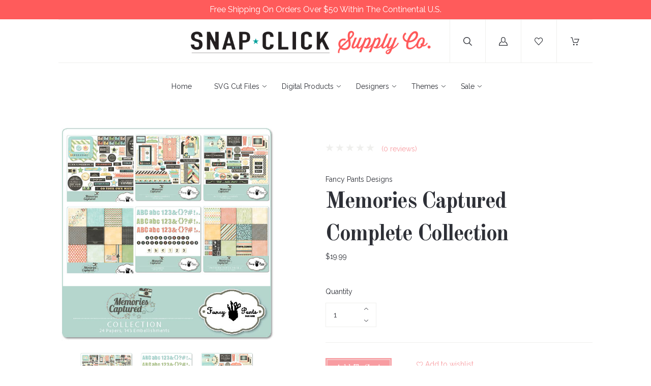

--- FILE ---
content_type: text/html; charset=UTF-8
request_url: https://www.snapclicksupply.com/digital-products/memories-captured-complete-collection/
body_size: 20738
content:
<!doctype html>
<!--[if IE 8]><html class="no-js ie8 lt-ie10 lt-ie9" lang="en"> <![endif]-->
<!--[if IE 9 ]><html class="no-js ie9 lt-ie10"> <![endif]-->
<!--[if (gt IE 9)|!(IE)]><!--> <html class="no-js" lang="en"> <!--<![endif]-->
  <head>
    <meta http-equiv="X-UA-Compatible" content="ie=edge" />

    <title>Memories Captured Complete Collection - Snap Click Supply Co.</title>
    
    <meta property="product:price:amount" content="19.99" /><meta property="product:price:currency" content="USD" /><meta property="og:url" content="https://snapclicksupply.com/digital-products/memories-captured-complete-collection/" /><meta property="og:site_name" content="Snap Click Supply Co." /><meta name="keywords" content="Digital, scrapbooking, photography, templates, sales, deals, echo park paper, glitz design, basicgrey, lori whitlock, fancy pants design, jodie lee, bobunny, carina gardner, carta bella, mye de leon, liv.edesigns, samantha walker, nancie rowe janitz, cosmo cricket, crystal wilkerson, digital paper, digital elements, digital templates, digital collections"><link rel='canonical' href='https://snapclicksupply.com/digital-products/memories-captured-complete-collection/' /><meta name='platform' content='bigcommerce.stencil' /><meta property="og:type" content="product" />
<meta property="og:title" content="Memories Captured Complete Collection" />
<meta property="og:description" content="The world&#039;s best digital scrapbooking and photo editing supply shop!" />
<meta property="og:image" content="https://cdn11.bigcommerce.com/s-hii7479o/products/3325/images/5430/fpd_memoriescaptured_full_preview__76128.1399011752.450.450.jpg?c=2" />
<meta property="fb:admins" content="4715101355441, 442618032421785" />
<meta property="og:availability" content="instock" />
<meta property="pinterest:richpins" content="enabled" />
    

    <link href="https://cdn11.bigcommerce.com/s-hii7479o/product_images/favicon-p.png" rel="shortcut icon">
    <meta name="viewport" content="width=device-width, initial-scale=1, maximum-scale=1">
    <meta name="apple-mobile-web-app-capable" content="yes">
    <meta name="mobile-web-app-capable" content="yes">

    <script>document.documentElement.className = document.documentElement.className.replace(/\bno-js\b/,'js');</script>

    <link data-stencil-stylesheet href="https://cdn11.bigcommerce.com/s-hii7479o/stencil/5df10260-20db-0137-c7c1-0242ac110005/e/769572d0-b5a2-013d-5e45-4a067a74565e/css/theme-cf9db540-a640-0137-9fb1-0242ac11000b.css" rel="stylesheet">

    <link href="https://fonts.googleapis.com/css?family=Karla:400%7CMontserrat:400%7CRaleway:300,400,400i,700%7COld+Standard+TT:400,400i,700&display=swap" rel="stylesheet">

    <!-- Start Tracking Code for analytics_facebook -->

<script>
!function(f,b,e,v,n,t,s){if(f.fbq)return;n=f.fbq=function(){n.callMethod?n.callMethod.apply(n,arguments):n.queue.push(arguments)};if(!f._fbq)f._fbq=n;n.push=n;n.loaded=!0;n.version='2.0';n.queue=[];t=b.createElement(e);t.async=!0;t.src=v;s=b.getElementsByTagName(e)[0];s.parentNode.insertBefore(t,s)}(window,document,'script','https://connect.facebook.net/en_US/fbevents.js');

fbq('set', 'autoConfig', 'false', '338064966822425');
fbq('dataProcessingOptions', ['LDU'], 0, 0);
fbq('init', '338064966822425', {"external_id":"110d4c70-30bc-4401-906a-7a8678d39aca"});
fbq('set', 'agent', 'bigcommerce', '338064966822425');

function trackEvents() {
    var pathName = window.location.pathname;

    fbq('track', 'PageView', {}, "");

    // Search events start -- only fire if the shopper lands on the /search.php page
    if (pathName.indexOf('/search.php') === 0 && getUrlParameter('search_query')) {
        fbq('track', 'Search', {
            content_type: 'product_group',
            content_ids: [],
            search_string: getUrlParameter('search_query')
        });
    }
    // Search events end

    // Wishlist events start -- only fire if the shopper attempts to add an item to their wishlist
    if (pathName.indexOf('/wishlist.php') === 0 && getUrlParameter('added_product_id')) {
        fbq('track', 'AddToWishlist', {
            content_type: 'product_group',
            content_ids: []
        });
    }
    // Wishlist events end

    // Lead events start -- only fire if the shopper subscribes to newsletter
    if (pathName.indexOf('/subscribe.php') === 0 && getUrlParameter('result') === 'success') {
        fbq('track', 'Lead', {});
    }
    // Lead events end

    // Registration events start -- only fire if the shopper registers an account
    if (pathName.indexOf('/login.php') === 0 && getUrlParameter('action') === 'account_created') {
        fbq('track', 'CompleteRegistration', {}, "");
    }
    // Registration events end

    

    function getUrlParameter(name) {
        var cleanName = name.replace(/[\[]/, '\[').replace(/[\]]/, '\]');
        var regex = new RegExp('[\?&]' + cleanName + '=([^&#]*)');
        var results = regex.exec(window.location.search);
        return results === null ? '' : decodeURIComponent(results[1].replace(/\+/g, ' '));
    }
}

if (window.addEventListener) {
    window.addEventListener("load", trackEvents, false)
}
</script>
<noscript><img height="1" width="1" style="display:none" alt="null" src="https://www.facebook.com/tr?id=338064966822425&ev=PageView&noscript=1&a=plbigcommerce1.2&eid="/></noscript>

<!-- End Tracking Code for analytics_facebook -->

<!-- Start Tracking Code for analytics_googleanalytics -->

<meta name="google-site-verification" content="0eXSZoGxU9msnDZSTOj6PaxbqMX_cWcuaprbO2-RL-o" />

<script>
    (function(i,s,o,g,r,a,m){i['GoogleAnalyticsObject']=r;i[r]=i[r]||function(){
    (i[r].q=i[r].q||[]).push(arguments)},i[r].l=1*new Date();a=s.createElement(o),
    m=s.getElementsByTagName(o)[0];a.async=1;a.src=g;m.parentNode.insertBefore(a,m)
    })(window,document,'script','//www.google-analytics.com/analytics.js','ga');

    ga('create', 'UA-93216880-4', 'snapclicksupply.com');
    ga('send', 'pageview');
    ga('pageview', 'search_query'); 
    ga('require', 'ecommerce', 'ecommerce.js');

    function trackEcommerce() {
    this._addTrans = addTrans;
    this._addItem = addItems;
    this._trackTrans = trackTrans;
    }
    function addTrans(orderID,store,total,tax,shipping,city,state,country) {
    ga('ecommerce:addTransaction', {
        'id': orderID,
        'affiliation': store,
        'revenue': total,
        'tax': tax,
        'shipping': shipping,
        'city': city,
        'state': state,
        'country': country
    });
    }
    function addItems(orderID,sku,product,variation,price,qty) {
    ga('ecommerce:addItem', {
        'id': orderID,
        'sku': sku,
        'name': product,
        'category': variation,
        'price': price,
        'quantity': qty
    });
    }
    function trackTrans() {
        ga('ecommerce:send');
    }
    var pageTracker = new trackEcommerce();
</script>

<!-- Global site tag (gtag.js) - AdWords: 811721192 -->
<script async src="https://www.googletagmanager.com/gtag/js?id=AW-811721192"></script>
<script>
  window.dataLayer = window.dataLayer || [];
  function gtag(){dataLayer.push(arguments);}
  gtag('js', new Date());

  gtag('config', 'AW-811721192');
</script>

<script>
  gtag('event', 'page_view', {
    'send_to': 'AW-811721192',
    'user_id': 'replace with value'
  });
</script>

<!-- Event snippet for Example dynamic remarketing page -->
<script>
  gtag('event', 'page_view', {'send_to': 'AW-811721192',
   'ecomm_prodid': 'REPLACE_WITH_STRING_VALUE',
   'ecomm_pagetype': 'REPLACE_WITH_STRING_VALUE',
   'ecomm_totalvalue': 'REPLACE_WITH_STRING_VALUE'
  });
</script>

<!-- Google Tag Manager -->
<script>(function(w,d,s,l,i){w[l]=w[l]||[];w[l].push({'gtm.start':
new Date().getTime(),event:'gtm.js'});var f=d.getElementsByTagName(s)[0],
j=d.createElement(s),dl=l!='dataLayer'?'&l='+l:'';j.async=true;j.src=
'https://www.googletagmanager.com/gtm.js?id='+i+dl;f.parentNode.insertBefore(j,f);
})(window,document,'script','dataLayer','GTM-WHDG2FH');</script>
<!-- End Google Tag Manager -->

<!-- End Tracking Code for analytics_googleanalytics -->


<script type="text/javascript" src="https://checkout-sdk.bigcommerce.com/v1/loader.js" defer ></script>
<script type="text/javascript">
var BCData = {"product_attributes":{"sku":null,"upc":null,"mpn":null,"gtin":null,"weight":null,"base":true,"image":null,"price":{"without_tax":{"formatted":"$19.99","value":19.99,"currency":"USD"},"tax_label":"Sales Tax"},"stock":null,"instock":true,"stock_message":null,"purchasable":true,"purchasing_message":null,"call_for_price_message":null}};
</script>
<script src="https://appdevelopergroup.co/apps/bc_firewall/js/firewall.js?shop=430e557a5d139bf298f00b943e62888b"></script><script src="https://appdevelopergroup.co/apps/bc_firewall/js/firewall.js?shop=430e557a5d139bf298f00b943e62888b"></script>
<script nonce="">
(function () {
    var xmlHttp = new XMLHttpRequest();

    xmlHttp.open('POST', 'https://bes.gcp.data.bigcommerce.com/nobot');
    xmlHttp.setRequestHeader('Content-Type', 'application/json');
    xmlHttp.send('{"store_id":"556164","timezone_offset":"-6.0","timestamp":"2026-01-18T18:14:33.11896600Z","visit_id":"724eb974-ffd8-4c60-a39b-794aa106e4df","channel_id":1}');
})();
</script>

    
    
    <!-- snippet location html_head -->
    














































        
<script type="application/ld+json">
  {
    "@context": "http://schema.org",
    "@type": "WebSite",
    "name": "Snap Click Supply Co.",
    "url": "https://snapclicksupply.com/"
  }
</script>    <style>
        .nav-tier-item.nav-menu-item-all {
    display:none !important;
  }  
    </style>
    
  </head>

  <body class="product 
" on contextmenu="return false;" onselectstart="return false;" ondragstart="return false;">
    <div style="padding:7px;background:#ff5b5b;color:#fff;text-align:center;font-size:16px;margin-left:-30px;margin-right:-30px;position:relative;">Free Shipping On Orders Over $50 Within The Continental U.S.</div>  
    <div class="icon-sprite"><svg xmlns="http://www.w3.org/2000/svg" xmlns:xlink="http://www.w3.org/1999/xlink">

  <symbol id="icon-star" viewBox="0 0 20 20">
    <title>icon-star</title>
    <path d="M20 7.65l-7-.92-3-6.683L7.003 6.73 0 7.65l5.146 5.052-1.326 7.25 6.18-3.56 6.18 3.56-1.324-7.25L20 7.65zm-10 6.83l-4.03 2.324.863-4.732-3.356-3.296 4.567-.6L10 3.816l1.96 4.36 4.566.6-3.357 3.296.864 4.732L10 14.48z">
  </symbol>
  <symbol id="icon-lock" viewBox="0 0 24 24">
    <title>lock</title>
    <path d="M18 8h-1V6c0-2.76-2.24-5-5-5S7 3.24 7 6v2H6c-1.1 0-2 .9-2 2v10c0 1.1.9 2 2 2h12c1.1 0 2-.9 2-2V10c0-1.1-.9-2-2-2zm-6 9c-1.1 0-2-.9-2-2s.9-2 2-2 2 .9 2 2-.9 2-2 2zm3.1-9H8.9V6c0-1.71 1.39-3.1 3.1-3.1 1.71 0 3.1 1.39 3.1 3.1v2z"></path>
  </symbol>
  <symbol id="icon-plus" viewBox="0 0 1024 1024">
    <title>plus</title>
    <path class="path1" d="M133.766 603.15c-44.237 0-80.101-40.816-80.101-91.161v0c0-50.344 35.865-91.161 80.101-91.161h762.774c44.237 0 80.101 40.816 80.101 91.161v0c0 50.344-35.865 91.161-80.101 91.161h-762.774z"></path>
    <path class="path2" d="M515.153 973.477c-50.344 0-91.161-35.865-91.161-80.101v-762.774c0-44.237 40.816-80.101 91.161-80.101s91.161 35.865 91.161 80.101v762.774c0 44.237-40.816 80.101-91.161 80.101z"></path>
  </symbol>

</svg>
</div>

    <header
  class="main-header
  logo-center
  background-style-body"
  role="banner"
  data-main-header
>

  <section class="search-bar" data-search-bar>
  <!-- snippet location forms_search -->
  <form
    class="search-form"
    action="/search.php"
    data-validated-form
  >
    <div class="form-field">
      <button class="search-bar-submit" type="submit">
        <svg xmlns="http://www.w3.org/2000/svg" class="icon icon-search" viewBox="0 0 17 17">
  <title>
    Search
  </title>
  <path d="M2.023 1.99c-2.697 2.662-2.697 6.974 0 9.634 2.595 2.548 6.76 2.656 9.488.266l-.702-.02 5.003 4.93c.27.262.715.27.983.007.272-.24.28-.704.006-.972l-5.01-4.928-.362.36.363.357c0 .005 0 .005-.123.088-.2.06-.2.06-.226.054h.214l.15-.148c2.697-2.66 2.7-6.967.006-9.625C10.495.7 8.74 0 6.92 0 5.097 0 3.342.7 2.022 1.99zm9.06.72c2.294 2.262 2.29 5.926-.006 8.19l.363.36v-.507c-.034-.006-.034-.006-.24.056-.128.084-.128.084-.136.096l-.363.36.366.357 5.01 4.93c-.142-.14-.14-.35.012-.484.12-.118.32-.115.447.01l-5.002-4.928-.342-.337-.36.316c-2.322 2.036-5.873 1.944-8.082-.224-2.294-2.263-2.294-5.934 0-8.198 1.125-1.1 2.62-1.697 4.172-1.697 1.55 0 3.046.598 4.164 1.698zm-.257.25c2.16 2.127 2.16 5.564 0 7.69-2.16 2.125-5.655 2.125-7.815 0-2.157-2.127-2.157-5.564 0-7.69 1.05-1.034 2.45-1.594 3.91-1.594 1.457 0 2.86.56 3.906 1.595zm-8.54-.715c-2.56 2.52-2.56 6.6 0 9.12 2.56 2.522 6.705 2.522 9.266 0 2.56-2.52 2.56-6.6 0-9.12C10.312 1.015 8.647.352 6.92.352c-1.73 0-3.394.664-4.635 1.892z"/>
</svg>      </button>
      <input
        class="search-input form-input"
        name="search_query"
        placeholder="Enter a search term..."
        autocomplete="off"
        aria-label="Search"
        required
      >
    </div>
  </form>
</section>

  <!-- old logo source getImage settings.store_logo.image 'logo' -->
<div class="upper-header">


  <button class="upper-header-item mobile-menu-wrapper" data-menu-toggle>
    <div class="icon-wrapper">
      <svg xmlns="http://www.w3.org/2000/svg" class="icon icon-menu" viewBox="0 0 22 16">
  <title>
    Menu
  </title>
  <path d="M.938 1.922h20.01c.515 0 .937-.422.937-.938s-.422-.938-.938-.938H.937C.423.046 0 .468 0 .984s.422.938.938.938zm0 7.034h20.01c.515 0 .937-.422.937-.938 0-.515-.422-.938-.938-.938H.937c-.515 0-.937.423-.937.938 0 .516.422.938.938.938zm0 7.034h20.01c.515 0 .937-.42.937-.937 0-.516-.422-.938-.938-.938H.937c-.515 0-.937.422-.937.938s.422.938.938.938z"/>
</svg>    </div>
  </button>

  <div class="upper-header-item branding-wrapper">
    <div class="branding" data-branding>
        <a class="logo" href="/">
          <img
            class="header-logo-image"
            src="https://cdn11.bigcommerce.com/s-hii7479o/product_images/uploaded_images/snap-click-supply-logo-1500.png"
            alt="Snap Click Supply Co."
          >
        </a>
    </div>
  </div>

  <button class="upper-header-item search-wrapper" data-search-toggle>
    <div class="icon-wrapper">
      <svg xmlns="http://www.w3.org/2000/svg" class="icon icon-search" viewBox="0 0 17 17">
  <title>
    Search
  </title>
  <path d="M2.023 1.99c-2.697 2.662-2.697 6.974 0 9.634 2.595 2.548 6.76 2.656 9.488.266l-.702-.02 5.003 4.93c.27.262.715.27.983.007.272-.24.28-.704.006-.972l-5.01-4.928-.362.36.363.357c0 .005 0 .005-.123.088-.2.06-.2.06-.226.054h.214l.15-.148c2.697-2.66 2.7-6.967.006-9.625C10.495.7 8.74 0 6.92 0 5.097 0 3.342.7 2.022 1.99zm9.06.72c2.294 2.262 2.29 5.926-.006 8.19l.363.36v-.507c-.034-.006-.034-.006-.24.056-.128.084-.128.084-.136.096l-.363.36.366.357 5.01 4.93c-.142-.14-.14-.35.012-.484.12-.118.32-.115.447.01l-5.002-4.928-.342-.337-.36.316c-2.322 2.036-5.873 1.944-8.082-.224-2.294-2.263-2.294-5.934 0-8.198 1.125-1.1 2.62-1.697 4.172-1.697 1.55 0 3.046.598 4.164 1.698zm-.257.25c2.16 2.127 2.16 5.564 0 7.69-2.16 2.125-5.655 2.125-7.815 0-2.157-2.127-2.157-5.564 0-7.69 1.05-1.034 2.45-1.594 3.91-1.594 1.457 0 2.86.56 3.906 1.595zm-8.54-.715c-2.56 2.52-2.56 6.6 0 9.12 2.56 2.522 6.705 2.522 9.266 0 2.56-2.52 2.56-6.6 0-9.12C10.312 1.015 8.647.352 6.92.352c-1.73 0-3.394.664-4.635 1.892z"/>
</svg>    </div>
    <div class="icon-wrapper icon-wrapper-alt">
      <svg xmlns="http://www.w3.org/2000/svg" class="icon icon-close" viewBox="0 0 16 16">
  <g fill-rule="evenodd">
    <path d="M1.533 15.455c-.192 0-.384-.073-.53-.22-.293-.293-.293-.77 0-1.062l13.17-13.17c.294-.294.77-.294 1.062 0 .293.292.293.767 0 1.06L2.063 15.235c-.146.147-.338.22-.53.22z"/>
    <path d="M14.704 15.455c-.192 0-.384-.073-.53-.22L1.002 2.065c-.293-.294-.293-.77 0-1.062.293-.293.768-.293 1.06 0l13.172 13.17c.293.294.293.77 0 1.063-.146.146-.338.22-.53.22z"/>
  </g>
</svg>    </div>
  </button>

      <a
        class="upper-header-item account-wrapper"
        href="/login.php"
        data-toggle-login-modal
      >
        <svg xmlns="http://www.w3.org/2000/svg" class="icon icon-account" viewBox="0 0 16 16">
  <title>
    Account
  </title>
  <path d="M8 10.286c2.374 0 4-1.72 4-4V4c0-2.28-1.626-4-4-4S4 1.72 4 4v2.286c0 2.28 1.626 4 4 4zM5.143 4C5.143 2.394 6.33 1.143 8 1.143c1.67 0 2.857 1.25 2.857 2.857v2.286C10.857 7.89 9.67 9.143 8 9.143c-1.67 0-2.857-1.252-2.857-2.857V4zm6.915 4.565l-.14-.047-.07.127c-.146.262-.32.517-.52.757l-.163.197.25.066c1.848.51 3.326 3.375 3.402 5.194H1.182c.076-1.82 1.386-4.684 3.233-5.193l.25-.068-.16-.2c-.2-.24-.376-.495-.52-.76l-.07-.124-.14.048C1.46 9.33 0 12.518 0 14.86V16h16v-1.14c0-2.342-1.63-5.53-3.942-6.295z"/>
</svg>        <span class="button-text">Log in</span>
      </a>

    <a class="upper-header-item wishlist-wrapper" href="/wishlist.php">
      <div class="icon-wrapper">
        <svg xmlns="http://www.w3.org/2000/svg" class="icon icon-wishlist" viewBox="0 0 18 16">
  <title>
    Wishlist
  </title>
  <path d="M8.562 16c-.16 0-.315-.067-.424-.185L1.294 8.438l-.006-.006C.458 7.512 0 6.292 0 5c0-1.294.458-2.513 1.288-3.433l.104-.115C2.238.516 3.367 0 4.572 0c1.204 0 2.334.516 3.18 1.452l.81.898.812-.898C10.22.516 11.348 0 12.554 0c1.204 0 2.333.516 3.18 1.452l.103.115c.83.92 1.288 2.14 1.288 3.433 0 1.293-.458 2.512-1.288 3.432l-.006.006-6.842 7.377c-.11.118-.263.185-.425.185zM2.146 7.653l6.416 6.916L14.98 7.65c1.32-1.465 1.32-3.846-.004-5.31l-.104-.114c-.623-.69-1.447-1.07-2.32-1.07-.872 0-1.696.38-2.32 1.07L8.992 3.6c-.11.12-.267.19-.43.19-.164 0-.32-.07-.43-.19L6.89 2.23c-.622-.69-1.446-1.07-2.318-1.07-.873 0-1.697.38-2.32 1.07l-.104.114C.826 3.807.825 6.188 2.146 7.654z"/>
</svg>      </div>
    </a>

  <a
    class="upper-header-item cart-wrapper cart-empty"
    href="/cart.php"
    data-cart-preview
  >
    <div class="icon-wrapper">
      <svg xmlns="http://www.w3.org/2000/svg" class="icon icon-cart" viewBox="0 0 17 16">
  <title>
    Cart
  </title>
  <path d="M.62 1.24h1.776l2.53 9.15c.073.27.32.455.6.455h7.778c.247 0 .464-.144.568-.372l2.83-6.507c.082-.196.062-.413-.052-.588-.114-.176-.31-.28-.516-.28H7.54c-.34 0-.62.28-.62.62 0 .34.28.62.62.62h7.643L12.89 9.606h-6.9L3.46.454C3.388.186 3.14 0 2.86 0H.62C.28 0 0 .28 0 .62c0 .34.28.62.62.62zm5.594 14.522c.775 0 1.405-.63 1.405-1.405s-.63-1.405-1.407-1.405c-.774 0-1.404.63-1.404 1.405s.63 1.405 1.403 1.405zm6.136.003h.103c.372-.03.713-.196.96-.485.25-.28.362-.64.342-1.023-.052-.764-.723-1.353-1.498-1.3-.775.05-1.353.732-1.3 1.496.05.734.66 1.312 1.393 1.312z"/>
</svg>    </div>
    <span class="mini-cart-count ">
      <span class="number">
        0
      </span>
    </span>
  </a>
</div>
  <aside class="mini-cart" data-mini-cart>
  <div class="mini-cart-inner">
    <div class="mini-cart-contents">
      <div class="mini-cart-items">
    <p class="mini-cart-empty">Your cart is currently empty</p>
</div>

    </div>
  </div>
</aside>
  <div class="lower-header">

  <nav class="menu main-menu menu-body" data-main-menu>
  <ul class="nav-menu">
      <li class="nav-menu-item">
        <a href="https://snapclicksupply.com/">
          Home
        </a>
      </li>
          <li class="nav-menu-item" data-dropdown>
      <a href="https://www.snapclicksupply.com/svg-cut-files/" data-dropdown-toggle>
        SVG Cut Files
        <span class="dropdown-arrow">
          <svg xmlns="http://www.w3.org/2000/svg" class="icon icon-arrow-down" viewBox="0 0 8 5">
  <path fill-rule="evenodd" d="M4.228 3.912L7.872.672c.15-.134.17-.374.045-.535-.126-.16-.35-.183-.5-.05L4 3.127.584.086c-.15-.133-.375-.11-.5.05-.127.16-.107.4.044.535l3.644 3.24C3.838 3.972 3.92 4 4 4c.08 0 .162-.03.228-.088z"/>
</svg>        </span>
      </a>
      <ul class="dropdown" data-dropdown-panel>
        <li class="nav-menu-item-all nav-tier-item">
  <a href="https://www.snapclicksupply.com/svg-cut-files/">
      All SVG Cut Files
  </a>
</li>
  <li class="nav-tier-item " >
    <a href="https://www.snapclicksupply.com/svg/" >
      SVG
    </a>
    <ul class="dropdown-tier" data-tier-panel>
      <li class="nav-menu-item-all nav-tier-item">
  <a href="https://www.snapclicksupply.com/svg/">
      All SVG
  </a>
</li>
    </ul>
  </li>
  <li class="nav-tier-item " >
    <a href="https://www.snapclicksupply.com/print-cut/" >
      Print &amp; Cut
    </a>
    <ul class="dropdown-tier" data-tier-panel>
      <li class="nav-menu-item-all nav-tier-item">
  <a href="https://www.snapclicksupply.com/print-cut/">
      All Print &amp; Cut
  </a>
</li>
    </ul>
  </li>
  <li class="nav-tier-item " >
    <a href="https://www.snapclicksupply.com/3d-projects/" >
      3D Projects
    </a>
    <ul class="dropdown-tier" data-tier-panel>
      <li class="nav-menu-item-all nav-tier-item">
  <a href="https://www.snapclicksupply.com/3d-projects/">
      All 3D Projects
  </a>
</li>
    </ul>
  </li>
  <li class="nav-tier-item " >
    <a href="https://www.snapclicksupply.com/albums-flip-books/" >
      Albums &amp; Flip Books
    </a>
    <ul class="dropdown-tier" data-tier-panel>
      <li class="nav-menu-item-all nav-tier-item">
  <a href="https://www.snapclicksupply.com/albums-flip-books/">
      All Albums &amp; Flip Books
  </a>
</li>
    </ul>
  </li>
  <li class="nav-tier-item " >
    <a href="https://www.snapclicksupply.com/banners-garlands/" >
      Banners &amp; Garlands
    </a>
    <ul class="dropdown-tier" data-tier-panel>
      <li class="nav-menu-item-all nav-tier-item">
  <a href="https://www.snapclicksupply.com/banners-garlands/">
      All Banners &amp; Garlands
  </a>
</li>
    </ul>
  </li>
  <li class="nav-tier-item " >
    <a href="https://www.snapclicksupply.com/card-fronts/" >
      Card Fronts
    </a>
    <ul class="dropdown-tier" data-tier-panel>
      <li class="nav-menu-item-all nav-tier-item">
  <a href="https://www.snapclicksupply.com/card-fronts/">
      All Card Fronts
  </a>
</li>
    </ul>
  </li>
  <li class="nav-tier-item " >
    <a href="https://www.snapclicksupply.com/houses/" >
      Houses
    </a>
    <ul class="dropdown-tier" data-tier-panel>
      <li class="nav-menu-item-all nav-tier-item">
  <a href="https://www.snapclicksupply.com/houses/">
      All Houses
  </a>
</li>
    </ul>
  </li>
  <li class="nav-tier-item " >
    <a href="https://www.snapclicksupply.com/treat-boxes-bags/" >
      Treat Boxes &amp; Bags
    </a>
    <ul class="dropdown-tier" data-tier-panel>
      <li class="nav-menu-item-all nav-tier-item">
  <a href="https://www.snapclicksupply.com/treat-boxes-bags/">
      All Treat Boxes &amp; Bags
  </a>
</li>
    </ul>
  </li>
  <li class="nav-tier-item " >
    <a href="https://www.snapclicksupply.com/others-misc/" >
      Others/Misc
    </a>
    <ul class="dropdown-tier" data-tier-panel>
      <li class="nav-menu-item-all nav-tier-item">
  <a href="https://www.snapclicksupply.com/others-misc/">
      All Others/Misc
  </a>
</li>
    </ul>
  </li>
      </ul>
  </li>
  <li class="nav-menu-item" data-dropdown>
      <a href="https://www.snapclicksupply.com/digital-products/" data-dropdown-toggle>
        Digital Products
        <span class="dropdown-arrow">
          <svg xmlns="http://www.w3.org/2000/svg" class="icon icon-arrow-down" viewBox="0 0 8 5">
  <path fill-rule="evenodd" d="M4.228 3.912L7.872.672c.15-.134.17-.374.045-.535-.126-.16-.35-.183-.5-.05L4 3.127.584.086c-.15-.133-.375-.11-.5.05-.127.16-.107.4.044.535l3.644 3.24C3.838 3.972 3.92 4 4 4c.08 0 .162-.03.228-.088z"/>
</svg>        </span>
      </a>
      <ul class="dropdown" data-dropdown-panel>
        <li class="nav-menu-item-all nav-tier-item">
  <a href="https://www.snapclicksupply.com/digital-products/">
      All Digital Products
  </a>
</li>
  <li class="nav-tier-item " >
    <a href="https://www.snapclicksupply.com/art-journaling/" >
      Art Journaling
    </a>
    <ul class="dropdown-tier" data-tier-panel>
      <li class="nav-menu-item-all nav-tier-item">
  <a href="https://www.snapclicksupply.com/art-journaling/">
      All Art Journaling
  </a>
</li>
    </ul>
  </li>
  <li class="nav-tier-item " >
    <a href="https://www.snapclicksupply.com/albums/" >
      Albums
    </a>
    <ul class="dropdown-tier" data-tier-panel>
      <li class="nav-menu-item-all nav-tier-item">
  <a href="https://www.snapclicksupply.com/albums/">
      All Albums
  </a>
</li>
    </ul>
  </li>
  <li class="nav-tier-item " >
    <a href="https://www.snapclicksupply.com/e-books/" >
      E-Books
    </a>
    <ul class="dropdown-tier" data-tier-panel>
      <li class="nav-menu-item-all nav-tier-item">
  <a href="https://www.snapclicksupply.com/e-books/">
      All E-Books
  </a>
</li>
    </ul>
  </li>
  <li class="nav-tier-item " >
    <a href="https://www.snapclicksupply.com/commercial-use/" >
      Commercial Use
    </a>
    <ul class="dropdown-tier" data-tier-panel>
      <li class="nav-menu-item-all nav-tier-item">
  <a href="https://www.snapclicksupply.com/commercial-use/">
      All Commercial Use
  </a>
</li>
    </ul>
  </li>
  <li class="nav-tier-item " >
    <a href="https://www.snapclicksupply.com/digital-collections/" >
      Digital Collections
    </a>
    <ul class="dropdown-tier" data-tier-panel>
      <li class="nav-menu-item-all nav-tier-item">
  <a href="https://www.snapclicksupply.com/digital-collections/">
      All Digital Collections
  </a>
</li>
    </ul>
  </li>
  <li class="nav-tier-item " >
    <a href="https://www.snapclicksupply.com/complete-collections/" >
      Complete Collections
    </a>
    <ul class="dropdown-tier" data-tier-panel>
      <li class="nav-menu-item-all nav-tier-item">
  <a href="https://www.snapclicksupply.com/complete-collections/">
      All Complete Collections
  </a>
</li>
    </ul>
  </li>
  <li class="nav-tier-item " >
    <a href="https://www.snapclicksupply.com/photo-editing/" >
      Photo Editing
    </a>
    <ul class="dropdown-tier" data-tier-panel>
      <li class="nav-menu-item-all nav-tier-item">
  <a href="https://www.snapclicksupply.com/photo-editing/">
      All Photo Editing
  </a>
</li>
    </ul>
  </li>
  <li class="nav-tier-item " >
    <a href="https://www.snapclicksupply.com/daily-documenting/" >
      Daily Documenting
    </a>
    <ul class="dropdown-tier" data-tier-panel>
      <li class="nav-menu-item-all nav-tier-item">
  <a href="https://www.snapclicksupply.com/daily-documenting/">
      All Daily Documenting
  </a>
</li>
    </ul>
  </li>
  <li class="nav-tier-item " >
    <a href="https://www.snapclicksupply.com/fonts/" >
      Fonts &amp; Alphabets
    </a>
    <ul class="dropdown-tier" data-tier-panel>
      <li class="nav-menu-item-all nav-tier-item">
  <a href="https://www.snapclicksupply.com/fonts/">
      All Fonts &amp; Alphabets
  </a>
</li>
    </ul>
  </li>
  <li class="nav-tier-item " >
    <a href="https://www.snapclicksupply.com/embellishments/" >
      Embellishments
    </a>
    <ul class="dropdown-tier" data-tier-panel>
      <li class="nav-menu-item-all nav-tier-item">
  <a href="https://www.snapclicksupply.com/embellishments/">
      All Embellishments
  </a>
</li>
    </ul>
  </li>
  <li class="nav-tier-item " >
    <a href="https://www.snapclicksupply.com/overlays-textures/" >
      Overlays, Masks &amp; Textures
    </a>
    <ul class="dropdown-tier" data-tier-panel>
      <li class="nav-menu-item-all nav-tier-item">
  <a href="https://www.snapclicksupply.com/overlays-textures/">
      All Overlays, Masks &amp; Textures
  </a>
</li>
    </ul>
  </li>
  <li class="nav-tier-item " >
    <a href="https://www.snapclicksupply.com/paper/" >
      Digital Paper Packs
    </a>
    <ul class="dropdown-tier" data-tier-panel>
      <li class="nav-menu-item-all nav-tier-item">
  <a href="https://www.snapclicksupply.com/paper/">
      All Digital Paper Packs
  </a>
</li>
    </ul>
  </li>
  <li class="nav-tier-item " >
    <a href="https://www.snapclicksupply.com/printables/" >
      Printables
    </a>
    <ul class="dropdown-tier" data-tier-panel>
      <li class="nav-menu-item-all nav-tier-item">
  <a href="https://www.snapclicksupply.com/printables/">
      All Printables
  </a>
</li>
    </ul>
  </li>
  <li class="nav-tier-item " >
    <a href="https://www.snapclicksupply.com/quickpages/" >
      Quickpages
    </a>
    <ul class="dropdown-tier" data-tier-panel>
      <li class="nav-menu-item-all nav-tier-item">
  <a href="https://www.snapclicksupply.com/quickpages/">
      All Quickpages
  </a>
</li>
    </ul>
  </li>
      </ul>
  </li>
  <li class="nav-menu-item" data-dropdown>
      <a href="https://www.snapclicksupply.com/digital-designers/" data-dropdown-toggle>
        Designers
        <span class="dropdown-arrow">
          <svg xmlns="http://www.w3.org/2000/svg" class="icon icon-arrow-down" viewBox="0 0 8 5">
  <path fill-rule="evenodd" d="M4.228 3.912L7.872.672c.15-.134.17-.374.045-.535-.126-.16-.35-.183-.5-.05L4 3.127.584.086c-.15-.133-.375-.11-.5.05-.127.16-.107.4.044.535l3.644 3.24C3.838 3.972 3.92 4 4 4c.08 0 .162-.03.228-.088z"/>
</svg>        </span>
      </a>
      <ul class="dropdown" data-dropdown-panel>
        <li class="nav-menu-item-all nav-tier-item">
  <a href="https://www.snapclicksupply.com/digital-designers/">
      All Designers
  </a>
</li>
  <li class="nav-tier-item " >
    <a href="https://www.snapclicksupply.com/adrienne-looman-designs/" >
      Adrienne Looman Designs
    </a>
    <ul class="dropdown-tier" data-tier-panel>
      <li class="nav-menu-item-all nav-tier-item">
  <a href="https://www.snapclicksupply.com/adrienne-looman-designs/">
      All Adrienne Looman Designs
  </a>
</li>
    </ul>
  </li>
  <li class="nav-tier-item " >
    <a href="https://www.snapclicksupply.com/basicgrey/" >
      BasicGrey
    </a>
    <ul class="dropdown-tier" data-tier-panel>
      <li class="nav-menu-item-all nav-tier-item">
  <a href="https://www.snapclicksupply.com/basicgrey/">
      All BasicGrey
  </a>
</li>
    </ul>
  </li>
  <li class="nav-tier-item " >
    <a href="https://www.snapclicksupply.com/sarah-hurley/" >
      Sarah Hurley
    </a>
    <ul class="dropdown-tier" data-tier-panel>
      <li class="nav-menu-item-all nav-tier-item">
  <a href="https://www.snapclicksupply.com/sarah-hurley/">
      All Sarah Hurley
  </a>
</li>
    </ul>
  </li>
  <li class="nav-tier-item " >
    <a href="https://www.snapclicksupply.com/bits-pieces-paper-lab/" >
      Bits &amp; Pieces Paper Lab
    </a>
    <ul class="dropdown-tier" data-tier-panel>
      <li class="nav-menu-item-all nav-tier-item">
  <a href="https://www.snapclicksupply.com/bits-pieces-paper-lab/">
      All Bits &amp; Pieces Paper Lab
  </a>
</li>
    </ul>
  </li>
  <li class="nav-tier-item " >
    <a href="https://www.snapclicksupply.com/bobunny/" >
      BoBunny
    </a>
    <ul class="dropdown-tier" data-tier-panel>
      <li class="nav-menu-item-all nav-tier-item">
  <a href="https://www.snapclicksupply.com/bobunny/">
      All BoBunny
  </a>
</li>
    </ul>
  </li>
  <li class="nav-tier-item " >
    <a href="https://www.snapclicksupply.com/carinagardnerdesigns/" >
      Carina Gardner
    </a>
    <ul class="dropdown-tier" data-tier-panel>
      <li class="nav-menu-item-all nav-tier-item">
  <a href="https://www.snapclicksupply.com/carinagardnerdesigns/">
      All Carina Gardner
  </a>
</li>
    </ul>
  </li>
  <li class="nav-tier-item " >
    <a href="https://www.snapclicksupply.com/carta-bella/" >
      Carta Bella
    </a>
    <ul class="dropdown-tier" data-tier-panel>
      <li class="nav-menu-item-all nav-tier-item">
  <a href="https://www.snapclicksupply.com/carta-bella/">
      All Carta Bella
  </a>
</li>
    </ul>
  </li>
  <li class="nav-tier-item " >
    <a href="https://www.snapclicksupply.com/cosmo-cricket/" >
      Cosmo Cricket
    </a>
    <ul class="dropdown-tier" data-tier-panel>
      <li class="nav-menu-item-all nav-tier-item">
  <a href="https://www.snapclicksupply.com/cosmo-cricket/">
      All Cosmo Cricket
  </a>
</li>
    </ul>
  </li>
  <li class="nav-tier-item " >
    <a href="https://www.snapclicksupply.com/crystal-wilkerson-designs/" >
      Crystal Wilkerson 
    </a>
    <ul class="dropdown-tier" data-tier-panel>
      <li class="nav-menu-item-all nav-tier-item">
  <a href="https://www.snapclicksupply.com/crystal-wilkerson-designs/">
      All Crystal Wilkerson 
  </a>
</li>
    </ul>
  </li>
  <li class="nav-tier-item " >
    <a href="https://www.snapclicksupply.com/deena-rutter/" >
      Deena Rutter
    </a>
    <ul class="dropdown-tier" data-tier-panel>
      <li class="nav-menu-item-all nav-tier-item">
  <a href="https://www.snapclicksupply.com/deena-rutter/">
      All Deena Rutter
  </a>
</li>
    </ul>
  </li>
  <li class="nav-tier-item " >
    <a href="https://www.snapclicksupply.com/design-by-dani/" >
      Design by Dani
    </a>
    <ul class="dropdown-tier" data-tier-panel>
      <li class="nav-menu-item-all nav-tier-item">
  <a href="https://www.snapclicksupply.com/design-by-dani/">
      All Design by Dani
  </a>
</li>
    </ul>
  </li>
  <li class="nav-tier-item " >
    <a href="https://www.snapclicksupply.com/down-this-road/" >
      Down This Road
    </a>
    <ul class="dropdown-tier" data-tier-panel>
      <li class="nav-menu-item-all nav-tier-item">
  <a href="https://www.snapclicksupply.com/down-this-road/">
      All Down This Road
  </a>
</li>
    </ul>
  </li>
  <li class="nav-tier-item " >
    <a href="https://www.snapclicksupply.com/echo-park-paper/" >
      Echo Park Paper 
    </a>
    <ul class="dropdown-tier" data-tier-panel>
      <li class="nav-menu-item-all nav-tier-item">
  <a href="https://www.snapclicksupply.com/echo-park-paper/">
      All Echo Park Paper 
  </a>
</li>
    </ul>
  </li>
  <li class="nav-tier-item " >
    <a href="https://www.snapclicksupply.com/fancy-pants/" >
      Fancy Pants Designs
    </a>
    <ul class="dropdown-tier" data-tier-panel>
      <li class="nav-menu-item-all nav-tier-item">
  <a href="https://www.snapclicksupply.com/fancy-pants/">
      All Fancy Pants Designs
  </a>
</li>
    </ul>
  </li>
  <li class="nav-tier-item " >
    <a href="https://www.snapclicksupply.com/gennifer-bursett/" >
      Gennifer Bursett
    </a>
    <ul class="dropdown-tier" data-tier-panel>
      <li class="nav-menu-item-all nav-tier-item">
  <a href="https://www.snapclicksupply.com/gennifer-bursett/">
      All Gennifer Bursett
  </a>
</li>
    </ul>
  </li>
  <li class="nav-tier-item " >
    <a href="https://www.snapclicksupply.com/glitz-design/" >
      Glitz Design
    </a>
    <ul class="dropdown-tier" data-tier-panel>
      <li class="nav-menu-item-all nav-tier-item">
  <a href="https://www.snapclicksupply.com/glitz-design/">
      All Glitz Design
  </a>
</li>
    </ul>
  </li>
  <li class="nav-tier-item " >
    <a href="https://www.snapclicksupply.com/jenni-bowlin-studio/" >
      Jenni Bowlin Studio
    </a>
    <ul class="dropdown-tier" data-tier-panel>
      <li class="nav-menu-item-all nav-tier-item">
  <a href="https://www.snapclicksupply.com/jenni-bowlin-studio/">
      All Jenni Bowlin Studio
  </a>
</li>
    </ul>
  </li>
  <li class="nav-tier-item " >
    <a href="https://www.snapclicksupply.com/jodie-lee/" >
      Jodie Lee
    </a>
    <ul class="dropdown-tier" data-tier-panel>
      <li class="nav-menu-item-all nav-tier-item">
  <a href="https://www.snapclicksupply.com/jodie-lee/">
      All Jodie Lee
  </a>
</li>
    </ul>
  </li>
  <li class="nav-tier-item " >
    <a href="https://www.snapclicksupply.com/liv-edesigns/" >
      liv.edesigns
    </a>
    <ul class="dropdown-tier" data-tier-panel>
      <li class="nav-menu-item-all nav-tier-item">
  <a href="https://www.snapclicksupply.com/liv-edesigns/">
      All liv.edesigns
  </a>
</li>
    </ul>
  </li>
  <li class="nav-tier-item " >
    <a href="https://www.snapclicksupply.com/lori-whitlock/" >
      Lori Whitlock
    </a>
    <ul class="dropdown-tier" data-tier-panel>
      <li class="nav-menu-item-all nav-tier-item">
  <a href="https://www.snapclicksupply.com/lori-whitlock/">
      All Lori Whitlock
  </a>
</li>
    </ul>
  </li>
  <li class="nav-tier-item " >
    <a href="https://www.snapclicksupply.com/meredith-cardall/" >
      Meredith Cardall
    </a>
    <ul class="dropdown-tier" data-tier-panel>
      <li class="nav-menu-item-all nav-tier-item">
  <a href="https://www.snapclicksupply.com/meredith-cardall/">
      All Meredith Cardall
  </a>
</li>
    </ul>
  </li>
  <li class="nav-tier-item " >
    <a href="https://www.snapclicksupply.com/mye-de-leon/" >
      Mye De Leon
    </a>
    <ul class="dropdown-tier" data-tier-panel>
      <li class="nav-menu-item-all nav-tier-item">
  <a href="https://www.snapclicksupply.com/mye-de-leon/">
      All Mye De Leon
  </a>
</li>
    </ul>
  </li>
  <li class="nav-tier-item " >
    <a href="https://www.snapclicksupply.com/samantha-walker/" >
      Samantha Walker
    </a>
    <ul class="dropdown-tier" data-tier-panel>
      <li class="nav-menu-item-all nav-tier-item">
  <a href="https://www.snapclicksupply.com/samantha-walker/">
      All Samantha Walker
  </a>
</li>
    </ul>
  </li>
      </ul>
  </li>
  <li class="nav-menu-item" data-dropdown>
      <a href="https://www.snapclicksupply.com/themes/" data-dropdown-toggle>
        Themes
        <span class="dropdown-arrow">
          <svg xmlns="http://www.w3.org/2000/svg" class="icon icon-arrow-down" viewBox="0 0 8 5">
  <path fill-rule="evenodd" d="M4.228 3.912L7.872.672c.15-.134.17-.374.045-.535-.126-.16-.35-.183-.5-.05L4 3.127.584.086c-.15-.133-.375-.11-.5.05-.127.16-.107.4.044.535l3.644 3.24C3.838 3.972 3.92 4 4 4c.08 0 .162-.03.228-.088z"/>
</svg>        </span>
      </a>
      <ul class="dropdown" data-dropdown-panel>
        <li class="nav-menu-item-all nav-tier-item">
  <a href="https://www.snapclicksupply.com/themes/">
      All Themes
  </a>
</li>
  <li class="nav-tier-item " >
    <a href="https://www.snapclicksupply.com/animals/" >
      Animals
    </a>
    <ul class="dropdown-tier" data-tier-panel>
      <li class="nav-menu-item-all nav-tier-item">
  <a href="https://www.snapclicksupply.com/animals/">
      All Animals
  </a>
</li>
    </ul>
  </li>
  <li class="nav-tier-item " >
    <a href="https://www.snapclicksupply.com/food/" >
      Food
    </a>
    <ul class="dropdown-tier" data-tier-panel>
      <li class="nav-menu-item-all nav-tier-item">
  <a href="https://www.snapclicksupply.com/food/">
      All Food
  </a>
</li>
    </ul>
  </li>
  <li class="nav-tier-item " >
    <a href="https://www.snapclicksupply.com/inspirational/" >
      Inspirational
    </a>
    <ul class="dropdown-tier" data-tier-panel>
      <li class="nav-menu-item-all nav-tier-item">
  <a href="https://www.snapclicksupply.com/inspirational/">
      All Inspirational
  </a>
</li>
    </ul>
  </li>
  <li class="nav-tier-item " >
    <a href="https://www.snapclicksupply.com/outdoors/" >
      Outdoors
    </a>
    <ul class="dropdown-tier" data-tier-panel>
      <li class="nav-menu-item-all nav-tier-item">
  <a href="https://www.snapclicksupply.com/outdoors/">
      All Outdoors
  </a>
</li>
    </ul>
  </li>
  <li class="nav-tier-item " >
    <a href="https://www.snapclicksupply.com/travel/" >
      Travel
    </a>
    <ul class="dropdown-tier" data-tier-panel>
      <li class="nav-menu-item-all nav-tier-item">
  <a href="https://www.snapclicksupply.com/travel/">
      All Travel
  </a>
</li>
    </ul>
  </li>
  <li class="nav-tier-item " >
    <a href="https://www.snapclicksupply.com/new-category-4/" >
      Spring
    </a>
    <ul class="dropdown-tier" data-tier-panel>
      <li class="nav-menu-item-all nav-tier-item">
  <a href="https://www.snapclicksupply.com/new-category-4/">
      All Spring
  </a>
</li>
    </ul>
  </li>
  <li class="nav-tier-item " >
    <a href="https://www.snapclicksupply.com/summer/" >
      Summer
    </a>
    <ul class="dropdown-tier" data-tier-panel>
      <li class="nav-menu-item-all nav-tier-item">
  <a href="https://www.snapclicksupply.com/summer/">
      All Summer
  </a>
</li>
    </ul>
  </li>
  <li class="nav-tier-item " >
    <a href="https://www.snapclicksupply.com/new-category-6/" >
      Fall
    </a>
    <ul class="dropdown-tier" data-tier-panel>
      <li class="nav-menu-item-all nav-tier-item">
  <a href="https://www.snapclicksupply.com/new-category-6/">
      All Fall
  </a>
</li>
    </ul>
  </li>
  <li class="nav-tier-item " >
    <a href="https://www.snapclicksupply.com/new-category-3/" >
      Winter
    </a>
    <ul class="dropdown-tier" data-tier-panel>
      <li class="nav-menu-item-all nav-tier-item">
  <a href="https://www.snapclicksupply.com/new-category-3/">
      All Winter
  </a>
</li>
    </ul>
  </li>
  <li class="nav-tier-item " >
    <a href="https://www.snapclicksupply.com/family/" >
      Family
    </a>
    <ul class="dropdown-tier" data-tier-panel>
      <li class="nav-menu-item-all nav-tier-item">
  <a href="https://www.snapclicksupply.com/family/">
      All Family
  </a>
</li>
    </ul>
  </li>
  <li class="nav-tier-item " >
    <a href="https://www.snapclicksupply.com/baby/" >
      Baby
    </a>
    <ul class="dropdown-tier" data-tier-panel>
      <li class="nav-menu-item-all nav-tier-item">
  <a href="https://www.snapclicksupply.com/baby/">
      All Baby
  </a>
</li>
    </ul>
  </li>
  <li class="nav-tier-item " >
    <a href="https://www.snapclicksupply.com/new-category-14/" >
      Birthday
    </a>
    <ul class="dropdown-tier" data-tier-panel>
      <li class="nav-menu-item-all nav-tier-item">
  <a href="https://www.snapclicksupply.com/new-category-14/">
      All Birthday
  </a>
</li>
    </ul>
  </li>
  <li class="nav-tier-item " >
    <a href="https://www.snapclicksupply.com/school/" >
      School
    </a>
    <ul class="dropdown-tier" data-tier-panel>
      <li class="nav-menu-item-all nav-tier-item">
  <a href="https://www.snapclicksupply.com/school/">
      All School
  </a>
</li>
    </ul>
  </li>
  <li class="nav-tier-item " >
    <a href="https://www.snapclicksupply.com/new-category-13/" >
      Sports
    </a>
    <ul class="dropdown-tier" data-tier-panel>
      <li class="nav-menu-item-all nav-tier-item">
  <a href="https://www.snapclicksupply.com/new-category-13/">
      All Sports
  </a>
</li>
    </ul>
  </li>
  <li class="nav-tier-item " >
    <a href="https://www.snapclicksupply.com/new-category-15/" >
      Wedding
    </a>
    <ul class="dropdown-tier" data-tier-panel>
      <li class="nav-menu-item-all nav-tier-item">
  <a href="https://www.snapclicksupply.com/new-category-15/">
      All Wedding
  </a>
</li>
    </ul>
  </li>
  <li class="nav-tier-item " >
    <a href="https://www.snapclicksupply.com/boys/" >
      Boys
    </a>
    <ul class="dropdown-tier" data-tier-panel>
      <li class="nav-menu-item-all nav-tier-item">
  <a href="https://www.snapclicksupply.com/boys/">
      All Boys
  </a>
</li>
    </ul>
  </li>
  <li class="nav-tier-item " >
    <a href="https://www.snapclicksupply.com/girls/" >
      Girls
    </a>
    <ul class="dropdown-tier" data-tier-panel>
      <li class="nav-menu-item-all nav-tier-item">
  <a href="https://www.snapclicksupply.com/girls/">
      All Girls
  </a>
</li>
    </ul>
  </li>
  <li class="nav-tier-item " >
    <a href="https://www.snapclicksupply.com/new-category-11/" >
      New Years Eve/Day
    </a>
    <ul class="dropdown-tier" data-tier-panel>
      <li class="nav-menu-item-all nav-tier-item">
  <a href="https://www.snapclicksupply.com/new-category-11/">
      All New Years Eve/Day
  </a>
</li>
    </ul>
  </li>
  <li class="nav-tier-item " >
    <a href="https://www.snapclicksupply.com/new-category-12/" >
      Valentine&#x27;s Day
    </a>
    <ul class="dropdown-tier" data-tier-panel>
      <li class="nav-menu-item-all nav-tier-item">
  <a href="https://www.snapclicksupply.com/new-category-12/">
      All Valentine&#x27;s Day
  </a>
</li>
    </ul>
  </li>
  <li class="nav-tier-item " >
    <a href="https://www.snapclicksupply.com/easter/" >
      Easter
    </a>
    <ul class="dropdown-tier" data-tier-panel>
      <li class="nav-menu-item-all nav-tier-item">
  <a href="https://www.snapclicksupply.com/easter/">
      All Easter
  </a>
</li>
    </ul>
  </li>
  <li class="nav-tier-item " >
    <a href="https://www.snapclicksupply.com/4th-of-july/" >
      4th of July
    </a>
    <ul class="dropdown-tier" data-tier-panel>
      <li class="nav-menu-item-all nav-tier-item">
  <a href="https://www.snapclicksupply.com/4th-of-july/">
      All 4th of July
  </a>
</li>
    </ul>
  </li>
  <li class="nav-tier-item " >
    <a href="https://www.snapclicksupply.com/new-category-8/" >
      Halloween
    </a>
    <ul class="dropdown-tier" data-tier-panel>
      <li class="nav-menu-item-all nav-tier-item">
  <a href="https://www.snapclicksupply.com/new-category-8/">
      All Halloween
  </a>
</li>
    </ul>
  </li>
  <li class="nav-tier-item " >
    <a href="https://www.snapclicksupply.com/new-category-9/" >
      Thanksgiving
    </a>
    <ul class="dropdown-tier" data-tier-panel>
      <li class="nav-menu-item-all nav-tier-item">
  <a href="https://www.snapclicksupply.com/new-category-9/">
      All Thanksgiving
  </a>
</li>
    </ul>
  </li>
  <li class="nav-tier-item " >
    <a href="https://www.snapclicksupply.com/new-category-7/" >
      Christmas
    </a>
    <ul class="dropdown-tier" data-tier-panel>
      <li class="nav-menu-item-all nav-tier-item">
  <a href="https://www.snapclicksupply.com/new-category-7/">
      All Christmas
  </a>
</li>
    </ul>
  </li>
      </ul>
  </li>
  <li class="nav-menu-item" data-dropdown>
      <a href="https://www.snapclicksupply.com/sale/" data-dropdown-toggle>
        Sale
        <span class="dropdown-arrow">
          <svg xmlns="http://www.w3.org/2000/svg" class="icon icon-arrow-down" viewBox="0 0 8 5">
  <path fill-rule="evenodd" d="M4.228 3.912L7.872.672c.15-.134.17-.374.045-.535-.126-.16-.35-.183-.5-.05L4 3.127.584.086c-.15-.133-.375-.11-.5.05-.127.16-.107.4.044.535l3.644 3.24C3.838 3.972 3.92 4 4 4c.08 0 .162-.03.228-.088z"/>
</svg>        </span>
      </a>
      <ul class="dropdown" data-dropdown-panel>
        <li class="nav-menu-item-all nav-tier-item">
  <a href="https://www.snapclicksupply.com/sale/">
      All Sale
  </a>
</li>
  <li class="nav-tier-item " >
    <a href="https://www.snapclicksupply.com/valentines-sale/" >
      Valentine&#x27;s Sale
    </a>
    <ul class="dropdown-tier" data-tier-panel>
      <li class="nav-menu-item-all nav-tier-item">
  <a href="https://www.snapclicksupply.com/valentines-sale/">
      All Valentine&#x27;s Sale
  </a>
</li>
    </ul>
  </li>
      </ul>
  </li>
  </ul>
</nav>

    <div class="breadcrumb-sharing-wrapper">
      <section class="breadcrumbs">
</section>

          <div class="share-links">
    <span class="share-links-title">
      Share
    </span>
        <div class="social-icon">
          <a
            target="_blank"
            href="http://www.facebook.com/sharer.php?u=https://snapclicksupply.com/digital-products/memories-captured-complete-collection/"
            class="share-facebook"
            data-share
          >
            <svg xmlns="http://www.w3.org/2000/svg" class="icon icon-social icon-facebook" viewBox="0 0 32 32">
  <title>
    Facebook
  </title>
  <path fill-rule="evenodd" d="M30.11 0H1.76C.786 0 0 .787 0 1.76v28.35c0 .97.787 1.758 1.76 1.758h15.26v-12.34h-4.15v-4.81h4.152V11.17c0-4.116 2.514-6.357 6.185-6.357 1.76 0 3.27.13 3.712.19v4.3l-2.55.002c-1.996 0-2.383.95-2.383 2.342v3.07h4.763l-.62 4.81h-4.14v12.34h8.12c.972 0 1.76-.787 1.76-1.758V1.76c0-.973-.788-1.76-1.76-1.76"/>
</svg>          </a>
        </div>











        <div class="social-icon">
          <a href="javascript:;" onclick="window.print()" class="share-print" data-share-print>
            <svg xmlns="http://www.w3.org/2000/svg" class="icon icon-social icon-print" viewBox="0 0 32 32">
  <path fill-rule="evenodd" d="M25.616 2v6H6.386V2h19.23zm1.576 14c.45 0 .84-.147 1.166-.438.325-.292.488-.656.488-1.093 0-.44-.163-.816-.488-1.133-.326-.317-.715-.475-1.166-.474-.45 0-.827.16-1.126.475-.3.316-.45.694-.45 1.132-.002.437.148.802.45 1.093.3.29.674.436 1.125.437h.002zm-4.807 10.86v-7.727H9.613v7.73h12.772v-.002zM27.192 10c1.302 0 2.428.458 3.38 1.373.95.916 1.426 2 1.428 3.25v9.24h-6.386V30H6.386v-6.137H0v-9.24c0-1.252.476-2.334 1.428-3.248.952-.913 2.078-1.37 3.38-1.373h22.386-.002V10z"/>
</svg>          </a>
        </div>


        <div class="social-icon">
          <a
            target="_blank"
            href="https://twitter.com/share?url=https://snapclicksupply.com/digital-products/memories-captured-complete-collection/&amp;text="
            class="share-twitter"
            data-share
          >
            <svg xmlns="http://www.w3.org/2000/svg" class="icon icon-social icon-twitter" viewBox="0 0 32 32">
  <title>
    Twitter
  </title>
  <path fill-rule="evenodd" d="M32 7.08a13.127 13.127 0 0 1-3.77 1.032 6.585 6.585 0 0 0 2.886-3.632 13.148 13.148 0 0 1-4.17 1.593A6.557 6.557 0 0 0 22.156 4a6.565 6.565 0 0 0-6.565 6.565c0 .515.06 1.016.17 1.496A18.64 18.64 0 0 1 2.23 5.2a6.534 6.534 0 0 0-.89 3.302 6.562 6.562 0 0 0 2.922 5.465 6.54 6.54 0 0 1-2.974-.82v.08a6.57 6.57 0 0 0 5.266 6.44 6.574 6.574 0 0 1-2.965.11 6.572 6.572 0 0 0 6.133 4.56 13.173 13.173 0 0 1-8.154 2.81c-.53 0-1.052-.03-1.566-.09a18.583 18.583 0 0 0 10.064 2.95c12.076 0 18.68-10.005 18.68-18.68 0-.285-.007-.568-.02-.85A13.344 13.344 0 0 0 32 7.08"/>
</svg>          </a>
        </div>











        <div class="social-icon">
          <a
            target="_blank"
            class="share-pinterest"
            href="//pinterest.com/pin/create/button/?url=https://snapclicksupply.com/digital-products/memories-captured-complete-collection/&amp;description="
            data-share
           >
            <svg xmlns="http://www.w3.org/2000/svg" class="icon icon-social icon-pinterest" viewBox="0 0 32 32">
  <title>
    Pinterest
  </title>
  <path fill-rule="evenodd" d="M16 0C7.163 0 0 7.163 0 16c0 6.778 4.217 12.568 10.17 14.9-.14-1.267-.267-3.21.055-4.59.29-1.25 1.876-7.954 1.876-7.954s-.477-.958-.477-2.375c0-2.223 1.29-3.884 2.895-3.884 1.365 0 2.025 1.025 2.025 2.254 0 1.372-.874 3.424-1.325 5.326-.377 1.593.798 2.892 2.37 2.892 2.843 0 5.03-3 5.03-7.327 0-3.83-2.754-6.51-6.685-6.51-4.552 0-7.224 3.417-7.224 6.946 0 1.375.53 2.85 1.19 3.65.13.16.15.298.11.46-.12.506-.39 1.592-.444 1.815-.07.294-.232.356-.535.215-2-.93-3.247-3.852-3.247-6.2 0-5.046 3.667-9.68 10.572-9.68 5.55 0 9.864 3.954 9.864 9.24 0 5.514-3.478 9.952-8.304 9.952-1.62 0-3.145-.843-3.667-1.838 0 0-.803 3.054-.998 3.803-.36 1.39-1.335 3.132-1.988 4.194C12.76 31.75 14.352 32 16 32c8.837 0 16-7.163 16-16S24.837 0 16 0"/>
</svg>          </a>
        </div>
  </div>
    </div>

</div>
</header>
    



    <main class="main-content">
      
  <div class="product-container" data-product-container>
    <div
      class="product-details-wrapper"
      data-product-details
      data-product-title="Memories Captured Complete Collection"
    >

      <div class="product-images-customization-wrapper">
  <div class="product-images-wrapper">
  

<div class="product-slides-container" id="product-images">
  <div class="product-slides-wrap" data-images-primary>
        <a
          href="https://cdn11.bigcommerce.com/s-hii7479o/images/stencil/original/products/3325/5430/fpd_memoriescaptured_full_preview__76128.1399011752.jpg?c=2"
          class="product-slide"
          data-image-position="0"
          data-product-image
        >
          <img src="https://cdn11.bigcommerce.com/s-hii7479o/images/stencil/original/products/3325/5430/fpd_memoriescaptured_full_preview__76128.1399011752.jpg?c=2" alt="Memories Captured Complete Collection">
        </a>
        <a
          href="https://cdn11.bigcommerce.com/s-hii7479o/images/stencil/original/products/3325/5432/fpd_memoriescaptured_alphas_preview__90416.1399010325.1280.1280__15958.1399011773.jpg?c=2"
          class="product-slide"
          data-image-position="1"
          data-product-image
        >
          <img src="https://cdn11.bigcommerce.com/s-hii7479o/images/stencil/original/products/3325/5432/fpd_memoriescaptured_alphas_preview__90416.1399010325.1280.1280__15958.1399011773.jpg?c=2" alt="Memories Captured Complete Collection">
        </a>
        <a
          href="https://cdn11.bigcommerce.com/s-hii7479o/images/stencil/original/products/3325/5433/fpd_memoriescaptured_ep3_preview__44197.1399011220.1280.1280__51170.1399011773.jpg?c=2"
          class="product-slide"
          data-image-position="2"
          data-product-image
        >
          <img src="https://cdn11.bigcommerce.com/s-hii7479o/images/stencil/original/products/3325/5433/fpd_memoriescaptured_ep3_preview__44197.1399011220.1280.1280__51170.1399011773.jpg?c=2" alt="Memories Captured Complete Collection">
        </a>
        <a
          href="https://cdn11.bigcommerce.com/s-hii7479o/images/stencil/original/products/3325/5434/fpd_memoriescaptured_ep2_preview__92279.1399011123.1280.1280__00782.1399011773.jpg?c=2"
          class="product-slide"
          data-image-position="3"
          data-product-image
        >
          <img src="https://cdn11.bigcommerce.com/s-hii7479o/images/stencil/original/products/3325/5434/fpd_memoriescaptured_ep2_preview__92279.1399011123.1280.1280__00782.1399011773.jpg?c=2" alt="Memories Captured Complete Collection">
        </a>
        <a
          href="https://cdn11.bigcommerce.com/s-hii7479o/images/stencil/original/products/3325/5435/fpd_memoriescaptured_ep1_preview__05255.1399011042.1280.1280__49691.1399011773.jpg?c=2"
          class="product-slide"
          data-image-position="4"
          data-product-image
        >
          <img src="https://cdn11.bigcommerce.com/s-hii7479o/images/stencil/original/products/3325/5435/fpd_memoriescaptured_ep1_preview__05255.1399011042.1280.1280__49691.1399011773.jpg?c=2" alt="Memories Captured Complete Collection">
        </a>
        <a
          href="https://cdn11.bigcommerce.com/s-hii7479o/images/stencil/original/products/3325/5431/fpd_memoriescaptured_pp1__59537.1399011331.1280.1280__11813.1399011773.jpg?c=2"
          class="product-slide"
          data-image-position="5"
          data-product-image
        >
          <img src="https://cdn11.bigcommerce.com/s-hii7479o/images/stencil/original/products/3325/5431/fpd_memoriescaptured_pp1__59537.1399011331.1280.1280__11813.1399011773.jpg?c=2" alt="Memories Captured Complete Collection">
        </a>
        <a
          href="https://cdn11.bigcommerce.com/s-hii7479o/images/stencil/original/products/3325/5429/fpd_memoriescaptured_pp2__95282.1399011471.jpg?c=2"
          class="product-slide"
          data-image-position="6"
          data-product-image
        >
          <img src="https://cdn11.bigcommerce.com/s-hii7479o/images/stencil/original/products/3325/5429/fpd_memoriescaptured_pp2__95282.1399011471.jpg?c=2" alt="Memories Captured Complete Collection">
        </a>
  </div>
</div>

  
<div class="product-images-pagination" data-images-pagination>
    <div
      class="product-images-pagination-thumb"
      data-image-position="0"
      data-product-thumbnails-slide
    >
      <a href="https://cdn11.bigcommerce.com/s-hii7479o/images/stencil/original/products/3325/5430/fpd_memoriescaptured_full_preview__76128.1399011752.jpg?c=2">
        <img src="https://cdn11.bigcommerce.com/s-hii7479o/images/stencil/original/products/3325/5430/fpd_memoriescaptured_full_preview__76128.1399011752.jpg?c=2" alt="Memories Captured Complete Collection">
      </a>
    </div>
    <div
      class="product-images-pagination-thumb"
      data-image-position="1"
      data-product-thumbnails-slide
    >
      <a href="https://cdn11.bigcommerce.com/s-hii7479o/images/stencil/original/products/3325/5432/fpd_memoriescaptured_alphas_preview__90416.1399010325.1280.1280__15958.1399011773.jpg?c=2">
        <img src="https://cdn11.bigcommerce.com/s-hii7479o/images/stencil/original/products/3325/5432/fpd_memoriescaptured_alphas_preview__90416.1399010325.1280.1280__15958.1399011773.jpg?c=2" alt="Memories Captured Complete Collection">
      </a>
    </div>
    <div
      class="product-images-pagination-thumb"
      data-image-position="2"
      data-product-thumbnails-slide
    >
      <a href="https://cdn11.bigcommerce.com/s-hii7479o/images/stencil/original/products/3325/5433/fpd_memoriescaptured_ep3_preview__44197.1399011220.1280.1280__51170.1399011773.jpg?c=2">
        <img src="https://cdn11.bigcommerce.com/s-hii7479o/images/stencil/original/products/3325/5433/fpd_memoriescaptured_ep3_preview__44197.1399011220.1280.1280__51170.1399011773.jpg?c=2" alt="Memories Captured Complete Collection">
      </a>
    </div>
    <div
      class="product-images-pagination-thumb"
      data-image-position="3"
      data-product-thumbnails-slide
    >
      <a href="https://cdn11.bigcommerce.com/s-hii7479o/images/stencil/original/products/3325/5434/fpd_memoriescaptured_ep2_preview__92279.1399011123.1280.1280__00782.1399011773.jpg?c=2">
        <img src="https://cdn11.bigcommerce.com/s-hii7479o/images/stencil/original/products/3325/5434/fpd_memoriescaptured_ep2_preview__92279.1399011123.1280.1280__00782.1399011773.jpg?c=2" alt="Memories Captured Complete Collection">
      </a>
    </div>
    <div
      class="product-images-pagination-thumb"
      data-image-position="4"
      data-product-thumbnails-slide
    >
      <a href="https://cdn11.bigcommerce.com/s-hii7479o/images/stencil/original/products/3325/5435/fpd_memoriescaptured_ep1_preview__05255.1399011042.1280.1280__49691.1399011773.jpg?c=2">
        <img src="https://cdn11.bigcommerce.com/s-hii7479o/images/stencil/original/products/3325/5435/fpd_memoriescaptured_ep1_preview__05255.1399011042.1280.1280__49691.1399011773.jpg?c=2" alt="Memories Captured Complete Collection">
      </a>
    </div>
    <div
      class="product-images-pagination-thumb"
      data-image-position="5"
      data-product-thumbnails-slide
    >
      <a href="https://cdn11.bigcommerce.com/s-hii7479o/images/stencil/original/products/3325/5431/fpd_memoriescaptured_pp1__59537.1399011331.1280.1280__11813.1399011773.jpg?c=2">
        <img src="https://cdn11.bigcommerce.com/s-hii7479o/images/stencil/original/products/3325/5431/fpd_memoriescaptured_pp1__59537.1399011331.1280.1280__11813.1399011773.jpg?c=2" alt="Memories Captured Complete Collection">
      </a>
    </div>
    <div
      class="product-images-pagination-thumb"
      data-image-position="6"
      data-product-thumbnails-slide
    >
      <a href="https://cdn11.bigcommerce.com/s-hii7479o/images/stencil/original/products/3325/5429/fpd_memoriescaptured_pp2__95282.1399011471.jpg?c=2">
        <img src="https://cdn11.bigcommerce.com/s-hii7479o/images/stencil/original/products/3325/5429/fpd_memoriescaptured_pp2__95282.1399011471.jpg?c=2" alt="Memories Captured Complete Collection">
      </a>
    </div>
</div>
</div>

  <div class="product-customization-wrapper">

    <form
      class="form product-standard"
      id="form-add-to-cart"
      method="post"
      action="https://snapclicksupply.com/cart.php"
      enctype="multipart/form-data"
      data-cart-item-add
      data-validated-form
      
    >
      <input type="hidden" name="action" value="add">
      <input type="hidden" name="product_id" value="3325" data-product-id>

      <div class="tabs tabs-product-form">
        <div class="tab tab-product-summary tab-selected">

            <div class="product-review-total">
    <a href="#write_review" class="review-totals-link" data-review-section-link>
      <div class="review-stars review-stars-0">
    <div class="review-star">
      <svg xmlns="http://www.w3.org/2000/svg" class="icon icon-product icon-star" viewBox="0 0 16 15">
  <path fill-rule="evenodd" d="M8 11.46L3.056 15l1.888-5.73L0 5.73h6.11L8 0l1.89 5.73H16l-4.944 3.54L12.944 15"/>
</svg>    </div>
    <div class="review-star">
      <svg xmlns="http://www.w3.org/2000/svg" class="icon icon-product icon-star" viewBox="0 0 16 15">
  <path fill-rule="evenodd" d="M8 11.46L3.056 15l1.888-5.73L0 5.73h6.11L8 0l1.89 5.73H16l-4.944 3.54L12.944 15"/>
</svg>    </div>
    <div class="review-star">
      <svg xmlns="http://www.w3.org/2000/svg" class="icon icon-product icon-star" viewBox="0 0 16 15">
  <path fill-rule="evenodd" d="M8 11.46L3.056 15l1.888-5.73L0 5.73h6.11L8 0l1.89 5.73H16l-4.944 3.54L12.944 15"/>
</svg>    </div>
    <div class="review-star">
      <svg xmlns="http://www.w3.org/2000/svg" class="icon icon-product icon-star" viewBox="0 0 16 15">
  <path fill-rule="evenodd" d="M8 11.46L3.056 15l1.888-5.73L0 5.73h6.11L8 0l1.89 5.73H16l-4.944 3.54L12.944 15"/>
</svg>    </div>
    <div class="review-star">
      <svg xmlns="http://www.w3.org/2000/svg" class="icon icon-product icon-star" viewBox="0 0 16 15">
  <path fill-rule="evenodd" d="M8 11.46L3.056 15l1.888-5.73L0 5.73h6.11L8 0l1.89 5.73H16l-4.944 3.54L12.944 15"/>
</svg>    </div>
</div>      (0 reviews)
    </a>
  </div>
  <div class="product-brand">
    <a href="https://snapclicksupply.com/brands/Fancy-Pants-Designs.html">Fancy Pants Designs</a>
  </div>
<h1 class="product-title">Memories Captured Complete Collection</h1>
<div class="product-price">
        <div
      class="
        price
        
        "
      >
        <div
          class="price-withouttax"
          data-product-price-wrapper="without-tax"
        >



          <div class="price-value-wrapper">
              <label class="price-label">
                
              </label>
            <span class="price-value" data-product-price>
              $19.99
            </span>


          </div>

        </div>


    </div>
</div>

<div class="product-stock">
  <span
    class="product-details-hidden"
    data-product-stock
  >
    Current stock:
  </span>
  <span
    class="product-details-hidden"
    data-product-stock
    data-product-stock-level
  >
      0
  </span>

</div>



          <div data-product-option-message></div>




            <div class="add-to-cart-quantity-container">
              <div class="form-field form-field-number" data-product-quantity>
                <label class="form-label">
                  <span class="form-field-title">Quantity</span>
                  
<span class="form-field-quantity-control" data-quantity-control="3325">
  <span class="form-field-control">
    <input
      class="form-input"
      type="number"
      name="qty[]"
      pattern="[0-9]*"
      value="1"
      min="0"
      max="1"
      data-quantity-control-input
    >
    <div class="form-field-control-up" data-quantity-control-action="increment"><svg xmlns="http://www.w3.org/2000/svg" class="icon icon-arrow-up" viewBox="0 0 8 4">
  <path fill-rule="evenodd" d="M4.228.09l3.644 3.24c.15.133.17.373.045.534-.126.16-.35.183-.5.05L4 .874.584 3.914c-.15.134-.375.11-.5-.05-.127-.16-.107-.4.044-.534L3.772.09C3.838.028 3.92 0 4 0c.08 0 .162.03.228.088z"/>
</svg></div>
    <div class="form-field-control-down" data-quantity-control-action="decrement"><svg xmlns="http://www.w3.org/2000/svg" class="icon icon-arrow-down" viewBox="0 0 8 5">
  <path fill-rule="evenodd" d="M4.228 3.912L7.872.672c.15-.134.17-.374.045-.535-.126-.16-.35-.183-.5-.05L4 3.127.584.086c-.15-.133-.375-.11-.5.05-.127.16-.107.4.044.535l3.644 3.24C3.838 3.972 3.92 4 4 4c.08 0 .162-.03.228-.088z"/>
</svg></div>
  </span>
</span>
                </label>
              </div>
            </div>

          
          <div class="tab-footer tab-footer-product-customizations">
  <div class="form-field product-actions" data-product-add>
      <button
        class="button button-progress"
        type="submit"
        data-button-purchase
        data-product-title="Memories Captured Complete Collection"
      >
          <span class="button-text">Add To Cart</span>
        <span class="complete-text">
          <svg xmlns="http://www.w3.org/2000/svg" width="7" height="5" viewBox="0 0 7 5">
  <title>
    checkmark
  </title>
  <path fill="currentColor" fill-rule="evenodd" d="M6.173.139L2.366 3.858.826 2.355a.492.492 0 0 0-.684 0 .465.465 0 0 0 0 .669l1.881 1.838a.489.489 0 0 0 .685 0l.001-.002L6.86.807a.465.465 0 0 0 0-.668.492.492 0 0 0-.686 0z"/>
</svg>
        </span>
      </button>

        <div class="product-wishlist">
    <span class="product-item-wishlist-icon">
      <svg xmlns="http://www.w3.org/2000/svg" class="icon icon-wishlist" viewBox="0 0 18 16">
  <title>
    Wishlist
  </title>
  <path d="M8.562 16c-.16 0-.315-.067-.424-.185L1.294 8.438l-.006-.006C.458 7.512 0 6.292 0 5c0-1.294.458-2.513 1.288-3.433l.104-.115C2.238.516 3.367 0 4.572 0c1.204 0 2.334.516 3.18 1.452l.81.898.812-.898C10.22.516 11.348 0 12.554 0c1.204 0 2.333.516 3.18 1.452l.103.115c.83.92 1.288 2.14 1.288 3.433 0 1.293-.458 2.512-1.288 3.432l-.006.006-6.842 7.377c-.11.118-.263.185-.425.185zM2.146 7.653l6.416 6.916L14.98 7.65c1.32-1.465 1.32-3.846-.004-5.31l-.104-.114c-.623-.69-1.447-1.07-2.32-1.07-.872 0-1.696.38-2.32 1.07L8.992 3.6c-.11.12-.267.19-.43.19-.164 0-.32-.07-.43-.19L6.89 2.23c-.622-.69-1.446-1.07-2.318-1.07-.873 0-1.697.38-2.32 1.07l-.104.114C.826 3.807.825 6.188 2.146 7.654z"/>
</svg>      <a
        href="/wishlist.php?action=add&amp;product_id=3325"
        class="product-item-wishlist"
        data-wishlist-link
      >
        Add to wishlist
      </a>
    </span>
</div>
  </div>
</div>
        </div>
      </div>

    </form>
  </div>
</div>

      <section class="product-tabs" data-tabs>
  <ul class="tabs">
      <li class="product-tab-title tab-title">
        <a href="#description" class="product-info-links" data-tab-link>
          Product description
        </a>
      </li>
      <li class="product-tab-title tab-title">
        <a href="#write_review" class="product-info-links" data-tab-link>
          Product reviews (0)
        </a>
      </li>
  </ul>

    <div
      class="product-tabs-content
      product-tabs-content-mobile
"
    >
      <div class="product-accordion-title accordion-title">
        <a href="#description" class="product-info-links" data-tab-link>
          Product description
        </a>
      </div>
      <section
  class="product-tabs-section product-tabs-description user-content"
  id="description"
  data-tab-content
>
  <div class="product-description-wrapper">
      <div class="product-description rte">
        <p><span>This collections features beautiful retro designs in warm, bold and bright colours.&nbsp;<span>Stripes, stars, polka dots, camera, soft colours, &amp; chalkboard blacks!</span></span></p> <p><span><span>This collection includes 24 digital papers in jpg format 300 dpi and 143 digital elements in png format 300 dpi.</span></span></p> <p>&nbsp;</p> <p>&nbsp;</p>
      </div>
    <div class="watermark-box-below25">
      <div class="product-description-image2">
          <img src="https://cdn11.bigcommerce.com/s-hii7479o/images/stencil/original/products/3325/5430/fpd_memoriescaptured_full_preview__76128.1399011752.jpg?c=2" alt="Memories Captured Complete Collection">
      </div>
      <div style="clear:both"></div>
      </div>
  </div>
</section>    </div>

    <div class="product-tabs-content product-tabs-content-mobile">
      <div class="product-accordion-title accordion-title">
        <a href="#write_review" class="product-info-links" data-tab-link>
          Product reviews (0)
        </a>
      </div>
      <section
  class="product-tabs-section product-tabs-reviews"
  id="write_review"
  data-tab-content
>
    <div class="product-reviews no-reviews">
      <h3 class="product-reviews-title">
        There are no product reviews
      </h3>
      <div class="product-reviews-cta">
        <a
          href="#modal-review-form"
          class="review-link button"
          data-review-link
        >
          Write a review
        </a>
      </div>
    </div>
  <div class="review-modal-container" id="modal-review-form">
  <a href="#" class="modal-close"><svg xmlns="http://www.w3.org/2000/svg" class="icon icon-close" viewBox="0 0 16 16">
  <g fill-rule="evenodd">
    <path d="M1.533 15.455c-.192 0-.384-.073-.53-.22-.293-.293-.293-.77 0-1.062l13.17-13.17c.294-.294.77-.294 1.062 0 .293.292.293.767 0 1.06L2.063 15.235c-.146.147-.338.22-.53.22z"/>
    <path d="M14.704 15.455c-.192 0-.384-.073-.53-.22L1.002 2.065c-.293-.294-.293-.77 0-1.062.293-.293.768-.293 1.06 0l13.172 13.17c.293.294.293.77 0 1.063-.146.146-.338.22-.53.22z"/>
  </g>
</svg></a>

  <div class="modal-body">
    <div class="review-form-column">
      <h2 class="review-form-heading">
        Write a Review
      </h2>
      <form
        class="form review-form"
        id="form-leave-a-review"
        action="/postreview.php"
        method="post"
      >
        <input type="hidden" name="product_id" value="3325">
        <input type="hidden" name="action" value="post_review">

        <div class="form-field">
          <div class="form-label-text">
            Rate this product
          </div>
          <fieldset class="input-stars form-fieldset">
            <input
              type="radio"
              id="stars-5"
              class="show-for-sr"
              name="revrating"
              value="5"
              checked
            >
            <label
              for="stars-5"
              class="star"
              title="5 Stars"
            >
              <svg xmlns="http://www.w3.org/2000/svg" class="icon icon-product icon-star" viewBox="0 0 16 15">
  <path fill-rule="evenodd" d="M8 11.46L3.056 15l1.888-5.73L0 5.73h6.11L8 0l1.89 5.73H16l-4.944 3.54L12.944 15"/>
</svg>              <span class="span show-for-sr">
                5 Stars
              </span>
            </label>
            <input
              type="radio"
              id="stars-4"
              class="show-for-sr"
              name="revrating"
              value="4"
            >
            <label
              for="stars-4"
              class="star"
              title="4 Stars"
            >
              <svg xmlns="http://www.w3.org/2000/svg" class="icon icon-product icon-star" viewBox="0 0 16 15">
  <path fill-rule="evenodd" d="M8 11.46L3.056 15l1.888-5.73L0 5.73h6.11L8 0l1.89 5.73H16l-4.944 3.54L12.944 15"/>
</svg>              <span class="span show-for-sr">
                4 Stars
              </span>
            </label>
            <input
              type="radio"
              id="stars-3"
              class="show-for-sr"
              name="revrating"
              value="3"
            >
            <label
              for="stars-3"
              class="star"
              title="3 Stars"
            >
              <svg xmlns="http://www.w3.org/2000/svg" class="icon icon-product icon-star" viewBox="0 0 16 15">
  <path fill-rule="evenodd" d="M8 11.46L3.056 15l1.888-5.73L0 5.73h6.11L8 0l1.89 5.73H16l-4.944 3.54L12.944 15"/>
</svg>              <span class="span show-for-sr">
                3 Stars
              </span>
            </label>
            <input
              type="radio"
              id="stars-2"
              class="show-for-sr"
              name="revrating"
              value="2"
            >
            <label
              for="stars-2"
              class="star"
              title="2 Stars"
            >
              <svg xmlns="http://www.w3.org/2000/svg" class="icon icon-product icon-star" viewBox="0 0 16 15">
  <path fill-rule="evenodd" d="M8 11.46L3.056 15l1.888-5.73L0 5.73h6.11L8 0l1.89 5.73H16l-4.944 3.54L12.944 15"/>
</svg>              <span class="span show-for-sr">
                2 Stars
              </span>
            </label>
            <input
              type="radio"
              id="stars-1"
              class="show-for-sr"
              name="revrating"
              value="1"
            >
            <label
              for="stars-1"
              class="star"
              title="1 Star"
            >
              <svg xmlns="http://www.w3.org/2000/svg" class="icon icon-product icon-star" viewBox="0 0 16 15">
  <path fill-rule="evenodd" d="M8 11.46L3.056 15l1.888-5.73L0 5.73h6.11L8 0l1.89 5.73H16l-4.944 3.54L12.944 15"/>
</svg>              <span class="span show-for-sr">
                1 Star
              </span>
            </label>
          </fieldset>
        </div>

        
<div class="form-field form-field-common form-field-text  form-required" id="revfromname">
  <label class="form-label">
    <span class="form-field-title">
      Your Name
      <span class="required-text">Required</span>
    </span>
    <span class="form-field-control">
      <input class="form-input"
        id="input-revfromname"
        name="revfromname"
        type="text"
        placeholder="Your Name"
        
        
        required
        aria-required="true">
    </span>
  </label>
</div>

        
<div class="form-field form-field-common form-field-email  form-required" id="rating-email">
  <label class="form-label">
    <span class="form-field-title">
      Your Email Address
      <span class="required-text">Required</span>
    </span>
    <span class="form-field-control">
      <input class="form-input"
        id="input-rating-email"
        name="email"
        type="email"
        placeholder="Your Email Address"
        
        
        required
        aria-required="true">
    </span>
  </label>
</div>

        
<div class="form-field form-field-common form-field-text  form-required" id="rating-title">
  <label class="form-label">
    <span class="form-field-title">
      Review Subject
      <span class="required-text">Required</span>
    </span>
    <span class="form-field-control">
      <input class="form-input"
        id="input-rating-title"
        name="revtitle"
        type="text"
        placeholder="Review Subject"
        
        
        required
        aria-required="true">
    </span>
  </label>
</div>

        <div class="form-field form-field-common form-field-multiline form-required" id="rating-comment">
  <label class="form-label">
    <span class="form-field-title">
      Write Your Comments
      <span class="required-text">Required</span>
    </span>
    <span class="form-field-control">
      <textarea
        class="form-input"
        id="textarea-rating-comment"
        name="revtext"
        placeholder="Write Your Comments"
        rows="6"
          required
        aria-required="true"></textarea>
    </span>
  </label>
</div>

        

        <div class="review-form-submit">
          <input
            type="submit"
            class="form-submit button button-primary"
            value="Submit Review"
          >
        </div>
      </form>
    </div>

  </div>
</div>
</section>
    </div>

</section>
    </div>
  </div>

    <section class="products-related">
      <h2 class="section-title">You might also be interested in…</h2>
      <div class="product-related-items">
          <article class="product-item" data-product-item>
  <div class="product-item-image ">
    
  

    <a
      class="lazy-image replaced-image ratio-4-3 image-contain"
      href="https://www.snapclicksupply.com/digital-products/capture-complete-collection/"
      data-src="https://cdn11.bigcommerce.com/s-hii7479o/images/stencil/600x600/products/3410/5841/bg_capture_full_preview__05399.1401434319.jpg?c=2">
      <img class="lazy-image" data-src="https://cdn11.bigcommerce.com/s-hii7479o/images/stencil/600x600/products/3410/5841/bg_capture_full_preview__05399.1401434319.jpg?c=2" alt="Capture Complete Collection">
      <div class="spinner"></div>
    </a>
    
    
    


  </div>
  <div class="product-item-info">
      <span class="product-item-brand">BasicGrey</span>
    <h3 class="product-item-name"><a href="https://www.snapclicksupply.com/digital-products/capture-complete-collection/">Capture Complete Collection</a></h3>
    <span class="product-item-price">
          <div
      class="
        price
        
        "
      >
        <div
          class="price-withouttax"
          data-product-price-wrapper="without-tax"
        >



          <div class="price-value-wrapper">
              <label class="price-label">
                
              </label>
            <span class="price-value" data-product-price>
              $19.99
            </span>


          </div>

        </div>


    </div>
    </span>
  </div>
</article>
          <article class="product-item" data-product-item>
  <div class="product-item-image ">
    
  

    <a
      class="lazy-image replaced-image ratio-4-3 image-contain"
      href="https://www.snapclicksupply.com/digital-products/capture-life-complete-collection/"
      data-src="https://cdn11.bigcommerce.com/s-hii7479o/images/stencil/600x600/products/3306/5352/eph_capturelife_full_preview__26020.1398662688.jpg?c=2">
      <img class="lazy-image" data-src="https://cdn11.bigcommerce.com/s-hii7479o/images/stencil/600x600/products/3306/5352/eph_capturelife_full_preview__26020.1398662688.jpg?c=2" alt="Capture Life Complete Collection">
      <div class="spinner"></div>
    </a>
    
    
    


  </div>
  <div class="product-item-info">
      <span class="product-item-brand">Echo Park Paper Co.</span>
    <h3 class="product-item-name"><a href="https://www.snapclicksupply.com/digital-products/capture-life-complete-collection/">Capture Life Complete Collection</a></h3>
    <span class="product-item-price">
          <div
      class="
        price
        
        "
      >
        <div
          class="price-withouttax"
          data-product-price-wrapper="without-tax"
        >



          <div class="price-value-wrapper">
              <label class="price-label">
                
              </label>
            <span class="price-value" data-product-price>
              $11.99
            </span>


          </div>

        </div>


    </div>
    </span>
  </div>
</article>
          <article class="product-item" data-product-item>
  <div class="product-item-image ">
    
  

    <a
      class="lazy-image replaced-image ratio-4-3 image-contain"
      href="https://www.snapclicksupply.com/digital-products/complete-collections/memories-of-christmas-complete-collection/"
      data-src="https://cdn11.bigcommerce.com/s-hii7479o/images/stencil/600x600/products/5098/14329/mdl_memoriesofchristmascc__16472.1448532432.jpg?c=2">
      <img class="lazy-image" data-src="https://cdn11.bigcommerce.com/s-hii7479o/images/stencil/600x600/products/5098/14329/mdl_memoriesofchristmascc__16472.1448532432.jpg?c=2" alt="Memories of Christmas | Complete Collection">
      <div class="spinner"></div>
    </a>
    
    
    


  </div>
  <div class="product-item-info">
      <span class="product-item-brand">Mye De Leon</span>
    <h3 class="product-item-name"><a href="https://www.snapclicksupply.com/digital-products/complete-collections/memories-of-christmas-complete-collection/">Memories of Christmas | Complete Collection</a></h3>
    <span class="product-item-price">
          <div
      class="
        price
        
        "
      >
        <div
          class="price-withouttax"
          data-product-price-wrapper="without-tax"
        >



          <div class="price-value-wrapper">
              <label class="price-label">
                
              </label>
            <span class="price-value" data-product-price>
              $7.49
            </span>


          </div>

        </div>


    </div>
    </span>
  </div>
</article>
          <article class="product-item" data-product-item>
  <div class="product-item-image ">
    
  

    <a
      class="lazy-image replaced-image ratio-4-3 image-contain"
      href="https://www.snapclicksupply.com/digital-products/memories-captured-alphabets/"
      data-src="https://cdn11.bigcommerce.com/s-hii7479o/images/stencil/600x600/products/3319/5418/fpd_memoriescaptured_alphas_preview__90416.1399010325.jpg?c=2">
      <img class="lazy-image" data-src="https://cdn11.bigcommerce.com/s-hii7479o/images/stencil/600x600/products/3319/5418/fpd_memoriescaptured_alphas_preview__90416.1399010325.jpg?c=2" alt="Memories Captured Alphabets">
      <div class="spinner"></div>
    </a>
    
    
    


  </div>
  <div class="product-item-info">
      <span class="product-item-brand">Fancy Pants Designs</span>
    <h3 class="product-item-name"><a href="https://www.snapclicksupply.com/digital-products/memories-captured-alphabets/">Memories Captured Alphabets</a></h3>
    <span class="product-item-price">
          <div
      class="
        price
        
        "
      >
        <div
          class="price-withouttax"
          data-product-price-wrapper="without-tax"
        >



          <div class="price-value-wrapper">
              <label class="price-label">
                
              </label>
            <span class="price-value" data-product-price>
              $3.99
            </span>


          </div>

        </div>


    </div>
    </span>
  </div>
</article>

          <div class="product-item-empty">
          </div>
          <div class="product-item-empty">
          </div>
          <div class="product-item-empty">
          </div>
      </div>
    </section>

  <div id="modal-wishlist-form" class="modal-container wishlist-modal-container">
  <a href="#" class="modal-close"><svg xmlns="http://www.w3.org/2000/svg" class="icon icon-close" viewBox="0 0 16 16">
  <g fill-rule="evenodd">
    <path d="M1.533 15.455c-.192 0-.384-.073-.53-.22-.293-.293-.293-.77 0-1.062l13.17-13.17c.294-.294.77-.294 1.062 0 .293.292.293.767 0 1.06L2.063 15.235c-.146.147-.338.22-.53.22z"/>
    <path d="M14.704 15.455c-.192 0-.384-.073-.53-.22L1.002 2.065c-.293-.294-.293-.77 0-1.062.293-.293.768-.293 1.06 0l13.172 13.17c.293.294.293.77 0 1.063-.146.146-.338.22-.53.22z"/>
  </g>
</svg></a>

  <div class="modal-body">
    <h1 class="page-title">Add to wishlist</h1>
    <form
      id="form-wishlist"
      class="form"
      data-validated-form
    >
    <div class="form-field form-field-options form-field-select form-required">
      <label class="form-label">
        <span class="form-field-title">
          Add to wishlist
        </span>
        <span class="form-field-control">
          <div class="form-select-wrapper">
            <select
              class="form-input form-select"
              id="product-wishlist"
              name="product-wishlist"
              aria-required="true"
              required
            >
              <option value="" selected disabled>Pick one</option>
            </select>
          </div>
        </span>
      </label>
    </div>
    <button
      class="button button-progress"
      type="submit"
      data-wishlist-submit
    >
      <span class="button-text">Add</span>
      <span class="complete-text">
        <svg xmlns="http://www.w3.org/2000/svg" width="7" height="5" viewBox="0 0 7 5">
  <title>
    checkmark
  </title>
  <path fill="currentColor" fill-rule="evenodd" d="M6.173.139L2.366 3.858.826 2.355a.492.492 0 0 0-.684 0 .465.465 0 0 0 0 .669l1.881 1.838a.489.489 0 0 0 .685 0l.001-.002L6.86.807a.465.465 0 0 0 0-.668.492.492 0 0 0-.686 0z"/>
</svg>
      </span>
    </button>
    <div class="wishlist-alerts" data-product-message></div>
  </form>
  </div>
</div>

  
<script type="application/ld+json" id="schema-product">
  {
    "@context": "http://schema.org/",
    "@type": "Product",
    "name": "Memories Captured Complete Collection",
    "image": "https://cdn11.bigcommerce.com/s-hii7479o/images/stencil/original/products/3325/5430/fpd_memoriescaptured_full_preview__76128.1399011752.jpg?c=2",
    "description": "&quot;&lt;p&gt;&lt;span&gt;This collections features beautiful retro designs in warm, bold and bright colours.&amp;nbsp;&lt;span&gt;Stripes, stars, polka dots, camera, soft colours, &amp;amp; chalkboard blacks!&lt;/span&gt;&lt;/span&gt;&lt;/p&gt; &lt;p&gt;&lt;span&gt;&lt;span&gt;This collection includes 24 digital papers in jpg format 300 dpi and 143 digital elements in png format 300 dpi.&lt;/span&gt;&lt;/span&gt;&lt;/p&gt; &lt;p&gt;&amp;nbsp;&lt;/p&gt; &lt;p&gt;&amp;nbsp;&lt;/p&gt;&quot;",
    "sku": "",
    "brand": {
      "@type": "Thing",
      "name": "Fancy Pants Designs"
    },
    "offers": {
      "@type": "Offer",
      "itemCondition": "",
      "availability": "http://schema.org/InStock",
      "seller": {
        "@type": "Organization",
        "name": "Snap Click Supply Co."
      },
      "priceSpecification": {
        "@type": "PriceSpecification",
        "priceCurrency": "USD",
          "price": "19.99",
          "valueAddedTaxIncluded": "false"
      }
    }
  }
</script>
  


    </main>
    <!--{-{> components/common/newsletter style=theme_settings.newsletter_background_color }-}-->
    
<footer class="main-footer footer-body">

  <div
  class="
    upper-footer
          upper-footer-columns
  "
>
    
<nav class="menu footer-menu">
  <h6 class="footer-section-title">pages</h6>
  <ul class="nav-menu">
        <li class="nav-menu-item">
          <a href="https://www.snapclicksupply.com/shipping-notice/">
            Shipping Notice
          </a>
        </li>
        <li class="nav-menu-item">
          <a href="https://www.snapclicksupply.com/scsc-customer-support/">
            Customer Support
          </a>
        </li>
        <li class="nav-menu-item">
          <a href="https://www.snapclicksupply.com/privacy-policy/">
            Privacy Policy
          </a>
        </li>
        <li class="nav-menu-item">
          <a href="https://www.snapclicksupply.com/terms-of-use/">
            Terms of Use
          </a>
        </li>
        <li class="nav-menu-item">
          <a href="https://www.snapclicksupply.com/return-refund-policy/">
            Return &amp; Refund Policy
          </a>
        </li>
        <li class="nav-menu-item">
          <a href="https://www.snapclicksupply.com/faq/">
            FAQ
          </a>
        </li>
        <li class="nav-menu-item">
          <a href="/giftcertificates.php">
            Gift Certificates
          </a>
        </li>


  </ul>
</nav>
    
<nav class="menu footer-menu">
  <h6 class="footer-section-title">categories</h6>
  <ul class="nav-menu">


        <li class="nav-menu-item">
          <a href="https://www.snapclicksupply.com/svg-cut-files/">SVG Cut Files</a>
        </li>
        <li class="nav-menu-item">
          <a href="https://www.snapclicksupply.com/digital-products/">Digital Products</a>
        </li>
        <li class="nav-menu-item">
          <a href="https://www.snapclicksupply.com/digital-designers/">Designers</a>
        </li>
        <li class="nav-menu-item">
          <a href="https://www.snapclicksupply.com/themes/">Themes</a>
        </li>
        <li class="nav-menu-item">
          <a href="https://www.snapclicksupply.com/sale/">Sale</a>
        </li>
  </ul>
</nav>
  <div
  class="
    footer-social-icons
      "
>
  <h6 class="footer-section-title">Follow Us</h6>
    <div class="social-icon Facebook">
      <a href="http://www.facebook.com/snapclicksupply" class="facebook" target="_blank">
          <svg xmlns="http://www.w3.org/2000/svg" class="icon icon-social icon-facebook" viewBox="0 0 32 32">
  <title>
    Facebook
  </title>
  <path fill-rule="evenodd" d="M30.11 0H1.76C.786 0 0 .787 0 1.76v28.35c0 .97.787 1.758 1.76 1.758h15.26v-12.34h-4.15v-4.81h4.152V11.17c0-4.116 2.514-6.357 6.185-6.357 1.76 0 3.27.13 3.712.19v4.3l-2.55.002c-1.996 0-2.383.95-2.383 2.342v3.07h4.763l-.62 4.81h-4.14v12.34h8.12c.972 0 1.76-.787 1.76-1.758V1.76c0-.973-.788-1.76-1.76-1.76"/>
</svg>
      </a>
    </div>
    <div class="social-icon Pinterest">
      <a href="http://www.pinterest.com/snapclicksupply/" class="pinterest" target="_blank">
          <svg xmlns="http://www.w3.org/2000/svg" class="icon icon-social icon-pinterest" viewBox="0 0 32 32">
  <title>
    Pinterest
  </title>
  <path fill-rule="evenodd" d="M16 0C7.163 0 0 7.163 0 16c0 6.778 4.217 12.568 10.17 14.9-.14-1.267-.267-3.21.055-4.59.29-1.25 1.876-7.954 1.876-7.954s-.477-.958-.477-2.375c0-2.223 1.29-3.884 2.895-3.884 1.365 0 2.025 1.025 2.025 2.254 0 1.372-.874 3.424-1.325 5.326-.377 1.593.798 2.892 2.37 2.892 2.843 0 5.03-3 5.03-7.327 0-3.83-2.754-6.51-6.685-6.51-4.552 0-7.224 3.417-7.224 6.946 0 1.375.53 2.85 1.19 3.65.13.16.15.298.11.46-.12.506-.39 1.592-.444 1.815-.07.294-.232.356-.535.215-2-.93-3.247-3.852-3.247-6.2 0-5.046 3.667-9.68 10.572-9.68 5.55 0 9.864 3.954 9.864 9.24 0 5.514-3.478 9.952-8.304 9.952-1.62 0-3.145-.843-3.667-1.838 0 0-.803 3.054-.998 3.803-.36 1.39-1.335 3.132-1.988 4.194C12.76 31.75 14.352 32 16 32c8.837 0 16-7.163 16-16S24.837 0 16 0"/>
</svg>
      </a>
    </div>

</div>  <div class="footer-address">
    <h3 class="section-title newsletter-title">
    Subscribe To Our Newsletter
  </h3>
   <form
    class="form newsletter-subscription-form"
    action="/subscribe.php"
    method="post"
    data-validated-form
  >
    <input type="hidden" name="action" value="subscribe">
    <input type="hidden" name="nl_first_name" value="bc">
    <input type="hidden" name="check" value="1">
    <div class="form-field form-inline">
      <label
        class="sr-only"
        for="nl_email"
      >
        Email address
      </label>
      <input
        class="form-input"
        id="nl_email"
        name="nl_email"
        type="email"
        value=""
        placeholder="Email address"
        required
      >
      <div class="newsletter-btn-wrapper">
        <input
          class="button"
          type="submit"
          value="Subscribe"
        >
      </div>
    </div>
  </form>  </div>
</div>    <div class="lower-footer">
      <div class="footer-payment-icons">

      <div class="payment-icon visa">
          <svg xmlns="http://www.w3.org/2000/svg" class="icon icon-payment icon-visa" viewBox="0 0 49 32">
  <title>
    Visa
  </title>
  <path d="M14.06 10.283h4.24l-6.303 15.472-4.236.003-3.257-12.33c2.318.953 4.38 3.023 5.22 5.276l.42 2.148zm3.356 15.488l2.503-15.5h4l-2.504 15.5h-4.002zm14.576-9.275c2.31 1.106 3.375 2.444 3.362 4.21C35.322 23.923 32.59 26 28.384 26c-1.796-.02-3.526-.394-4.46-.826l.56-3.47.516.247c1.316.58 2.167.816 3.77.816 1.15 0 2.384-.476 2.395-1.514.007-.678-.517-1.164-2.077-1.923-1.518-.74-3.53-1.984-3.505-4.21.024-3.014 2.81-5.118 6.765-5.118 1.55 0 2.795.34 3.586.65l-.542 3.36-.36-.177c-.74-.314-1.686-.617-2.994-.595-1.568 0-2.293.69-2.293 1.333-.01.73.848 1.205 2.246 1.924zm14.207-6.21l3.237 15.49h-3.714s-.368-1.78-.488-2.32c-.583 0-4.667-.01-5.125-.01-.155.42-.84 2.332-.84 2.332h-4.205L41.01 11.57c.418-1.01 1.137-1.284 2.096-1.284H46.2zm-4.938 9.99h3.322l-.927-4.474-.27-1.336c-.202.58-.554 1.52-.53 1.48 0 0-1.263 3.44-1.595 4.33zm-31.54-1.572C8.075 14.13 4.44 11.713 0 10.593l.053-.32h6.453c.87.032 1.573.324 1.815 1.306z"/>
</svg>      </div>

      <div class="payment-icon mastercard">
          <svg xmlns="http://www.w3.org/2000/svg" class="icon icon-payment icon-mastercard" viewBox="0 0 54 32">
  <title>
    Mastercard
  </title>
  <path d="M48.366 15.193c.6 0 .9.437.9 1.282 0 1.28-.546 2.21-1.337 2.21-.6 0-.9-.437-.9-1.31 0-1.282.57-2.183 1.335-2.183zm-10.09 3.082c0-.655.49-1.01 1.472-1.01.11 0 .19.028.382.028-.027.982-.545 1.636-1.227 1.636-.382 0-.628-.247-.628-.657zm-11.998-2.427v.327h-1.91c.165-.763.546-1.173 1.092-1.173.518 0 .818.3.818.845zM38.06.002c8.838 0 16.003 7.165 16.003 16.002s-7.165 16-16.003 16c-3.834 0-7.324-1.345-10.08-3.595 2.102-2.033 3.707-4.57 4.568-7.44h-1.33c-.833 2.55-2.297 4.805-4.2 6.625-1.89-1.816-3.34-4.078-4.17-6.62h-1.33c.857 2.856 2.434 5.4 4.52 7.432C23.288 30.627 19.815 32 16.002 32 7.165 32.003 0 24.84 0 16.003s7.164-16 16.002-16c3.814 0 7.287 1.377 10.036 3.603-2.087 2.023-3.664 4.568-4.52 7.424h1.33c.83-2.544 2.28-4.806 4.17-6.61 1.904 1.81 3.368 4.06 4.2 6.615h1.33c-.86-2.872-2.466-5.413-4.568-7.443C30.737 1.342 34.226 0 38.06 0zM7.217 20.212h1.69l1.337-8.043H7.572l-1.637 4.99-.082-4.99H3.4L2.063 20.21h1.582l1.037-6.135.136 6.135H5.99l2.21-6.19zm7.253-.735l.054-.408.382-2.32c.11-.736.136-.98.136-1.31 0-1.253-.79-1.91-2.263-1.91-.63 0-1.2.084-2.047.33l-.246 1.472.163-.028.247-.08c.382-.11.928-.165 1.418-.165.79 0 1.09.163 1.09.6 0 .11 0 .19-.054.41-.27-.03-.516-.056-.707-.056-1.91 0-3 .927-3 2.536 0 1.065.628 1.774 1.555 1.774.79 0 1.364-.246 1.8-.79l-.027.68h1.42l.026-.163.027-.244zm3.518-3.163c-.736-.327-.82-.41-.82-.71 0-.354.3-.518.846-.518.328 0 .79.028 1.227.082l.248-1.5c-.436-.082-1.118-.137-1.5-.137-1.91 0-2.59 1.01-2.563 2.21 0 .818.382 1.39 1.282 1.828.71.327.818.436.818.71 0 .408-.3.6-.982.6-.518 0-.982-.083-1.527-.246l-.246 1.5.08.028.3.054c.11.027.247.055.465.055.382.053.71.053.928.053 1.8 0 2.645-.68 2.645-2.18 0-.9-.354-1.418-1.2-1.828zm3.762 2.427c-.41 0-.573-.134-.573-.462 0-.082 0-.164.027-.273l.463-2.726h.873l.218-1.61h-.873l.19-.98h-1.69l-.737 4.47-.082.52-.11.652c-.026.192-.054.41-.054.574 0 .954.49 1.445 1.364 1.445.382 0 .764-.055 1.227-.22l.218-1.443c-.107.054-.27.054-.462.054zm3.982.11c-.982 0-1.5-.38-1.5-1.143 0-.055 0-.11.027-.19h3.38c.163-.683.22-1.146.22-1.637 0-1.447-.9-2.374-2.32-2.374-1.718 0-2.973 1.663-2.973 3.9 0 1.935.982 2.944 2.89 2.944.628 0 1.173-.082 1.773-.273l.274-1.636c-.6.3-1.145.41-1.773.41zm5.426-3.325h.11c.163-.79.38-1.363.654-1.88l-.055-.028h-.164c-.573 0-.9.273-1.418 1.064l.164-1.01h-1.556l-1.064 6.546h1.72c.626-4.008.79-4.69 1.608-4.69zm4.964 4.61l.3-1.828c-.545.273-1.036.41-1.445.41-1.01 0-1.61-.738-1.61-1.964 0-1.773.9-3.027 2.183-3.027.49 0 .928.136 1.528.436l.3-1.744c-.163-.054-.218-.082-.436-.163l-.682-.164c-.218-.054-.49-.082-.79-.082-2.264 0-3.846 2.018-3.846 4.88 0 2.155 1.146 3.49 3 3.49.463 0 .872-.08 1.5-.245zm5.4-1.065l.354-2.32c.136-.735.136-.98.136-1.308 0-1.254-.763-1.91-2.236-1.91-.627 0-1.2.083-2.045.328l-.244 1.473.164-.028.217-.08c.382-.11.955-.165 1.446-.165.79 0 1.09.164 1.09.6 0 .11-.026.19-.08.41-.247-.028-.492-.055-.683-.055-1.91 0-3 .927-3 2.536 0 1.066.627 1.775 1.555 1.775.79 0 1.363-.246 1.8-.79l-.028.68h1.418v-.163l.027-.245.054-.327zm2.126 1.144c.627-4.008.79-4.69 1.608-4.69h.11c.163-.79.38-1.363.654-1.88l-.055-.028H45.8c-.57 0-.9.273-1.417 1.064l.164-1.01h-1.554l-1.037 6.545h1.69zm5.18 0h1.61l1.308-8.044h-1.69l-.383 2.29c-.464-.6-.955-.9-1.637-.9-1.5 0-2.782 1.855-2.782 4.036 0 1.636.818 2.7 2.073 2.7.627 0 1.118-.218 1.582-.71zm-37.52-1.934c0-.656.49-1.01 1.446-1.01.136 0 .218.027.382.027-.027.982-.518 1.636-1.228 1.636-.382 0-.6-.245-.6-.655z"/>
</svg>      </div>




  </div>

      <div class="footer-copyright">
    <ul class="copyright-details">
        <li class="site-footer-credits-list-item copyright-year">
          &copy; <script>document.write(new Date().getFullYear())</script> <a href="https://snapclicksupply.com">Snap Click Supply Co.</a>
        </li>

    </ul>
  </div>
  </div>
</footer>

    <section class="compare-modal" data-compare-widget data-compare-count="0" aria-hidden="true">
  <div class="compare-modal-header">
    <button class="compare-widget-toggle is-open">
      <span class="compare-one">1 item selected</span>
      <span class="compare-multiple">
        <span class="compare-count"></span>
        Items to Compare
      </span>
      <svg xmlns="http://www.w3.org/2000/svg" class="icon icon-arrow-down" viewBox="0 0 8 5">
  <path fill-rule="evenodd" d="M4.228 3.912L7.872.672c.15-.134.17-.374.045-.535-.126-.16-.35-.183-.5-.05L4 3.127.584.086c-.15-.133-.375-.11-.5.05-.127.16-.107.4.044.535l3.644 3.24C3.838 3.972 3.92 4 4 4c.08 0 .162-.03.228-.088z"/>
</svg>    </button>
  </div>
  <div class="compare-widget-items-wrap">
    <span class="compare-modal-title">
      Compare up to 3 items
    </span>
    <div class="compare-modal-items" data-compare-items>
    </div>
    <div class="compare-modal-footer">
      <a
        class="compare-modal-submit"
        href="/compare"
        data-compare-link="/compare"
      >
        Compare
      </a>
      <button class="compare-widget-remove-all" data-compare-remove-all>
        Remove All
      </button>
    </div>
  </div>
</section>

    <div class="site-alerts" data-alerts>
  <div class="product-alert" data-product-option-message data-product-cart-message></div>


</div>
    
<script id="schema-breadcrumbs">
  var schema = document.createElement('script');
  schema.type = 'application/ld+json';
  schema.text = JSON.stringify({
    "@context": "http://schema.org",
    "@type": "BreadcrumbList",
    "itemListElement": [
    ]
  });

  document.querySelector('body').appendChild(schema);

  var script = document.getElementById('schema-breadcrumbs');
  script.parentElement.removeChild(script);
</script>    
<script type="application/ld+json">
  {
    "@context": "http://schema.org",
    "@type": "WebSite",
    "name": "Snap Click Supply Co.",
    "url": "https://snapclicksupply.com/"
  }
</script>
    <script src="https://cdn11.bigcommerce.com/s-hii7479o/stencil/5df10260-20db-0137-c7c1-0242ac110005/e/769572d0-b5a2-013d-5e45-4a067a74565e/js/bundle.js"></script>
    <script>
      // Exported in app.js
      window.stencilBootstrap("pages/product", "{\"themeImageSizes\":[],\"validationRequired\":\"This field is required.\",\"validationEmail\":\"Your E-mail address appears to be invalid.\",\"validationNumber\":\"You can enter only numbers in this field.\",\"validationNumMax\":\"Please enter a number less than undefined.\",\"validationNumMin\":\"Please enter a number greater than undefined.\",\"validationNumRange\":\"Please enter a number greater than undefined and less than undefined.\",\"validationMaxLength\":\"Maximum undefined characters allowed.\",\"validationMinLength\":\"Minimum undefined characters allowed.\",\"validationMaxChecked\":\"Maximum undefined options allowed.\",\"validationMinChecked\":\"Please select minimum undefined options.\",\"validationMaxSelected\":\"Maximum undefined selection allowed.\",\"validationMinSelected\":\"Minimum undefined selection allowed.\",\"validationNotEqual\":\"Fields do not match.\",\"validationDifferent\":\"Fields cannot be the same as each other.\",\"productYouSave\":\"(You save {amount})\",\"productIncludingTax\":\"(Inc Tax)\",\"productExcludingTax\":\"(Exc Tax)\",\"productsPerPage\":48,\"addSuccess\":\"*product* has been added to your cart. *cart_link* or *checkout_link*.\",\"addToCart\":\"Add To Cart\",\"messagesWishlistAddError\":\"*product* could not be added to wishlist.\",\"messagesWishlistAddSuccess\":\"*product* successfully added to *name*.\",\"cartLink\":\"View cart\",\"checkoutLink\":\"check out\",\"errorMessageGeneral\":\"product.error_message_general\",\"homeLink\":\"product.home_link\",\"outOfStock\":\"product.error_message_stock\",\"preOrder\":\"Pre-Order\",\"soldOut\":\"Sold Out\",\"productOptionUnavailable\":\"product.option_unavailable\",\"urlsCart\":\"/cart.php\",\"urlsCheckout\":\"/checkout\",\"salePriceLabel\":\"Now:\",\"nonSalePriceLabel\":\"Was:\",\"retailPriceLabel\":\"MSRP:\",\"priceLabel\":\"\",\"themeSettings\":{\"home_section_1_item_type\":\"categories\",\"optimizedCheckout-contentSecondary-font\":\"Google_Karla_400\",\"price_use_headingfont\":false,\"store_copyright\":true,\"paymentbuttons-paypal-size\":\"small\",\"sale-price-label\":\"Now:\",\"success_color\":\"#79DCD1\",\"style_apple_pay_button\":\"white-border\",\"price_from\":false,\"home_section_3_item_type\":\"featured\",\"default_image\":\"/assets/img/no-image.svg\",\"optimizedCheckout-buttonPrimary-colorHover\":\"#ffffff\",\"optimizedCheckout-logo-position\":\"left\",\"optimizedCheckout-discountBanner-backgroundColor\":\"#f5f5f5\",\"header_background_color\":\"body\",\"optimizedCheckout-headingPrimary-font\":\"Google_Montserrat_400\",\"optimizedCheckout-formField-backgroundColor\":\"white\",\"paymentbuttons-paypal-label\":\"checkout\",\"paymentbuttons-paypal-shape\":\"pill\",\"optimizedCheckout-discountBanner-textColor\":\"#333333\",\"optimizedCheckout-backgroundImage-size\":\"1000x400\",\"optimizedCheckout-buttonPrimary-font\":\"Google_Karla_400\",\"header_logo_alignment\":\"center\",\"payment_apple_pay\":false,\"product_grid_image_cropping\":\"image-contain\",\"body_background_color\":\"#FFFFFF\",\"paymentbuttons-paypal-layout\":\"horizontal\",\"price_range_display\":\"both\",\"carousel_slide_ratio\":\"ratio-natural\",\"optimizedCheckout-link-font\":\"Google_Karla_400\",\"error_color\":\"#F89CA1\",\"payment_visa\":true,\"alt_background_color\":\"#EFF2F5\",\"show_categories\":true,\"home_show_blog\":false,\"_images\":{\"amp-product-image\":{\"width\":500,\"height\":500},\"core-product-picklist\":{\"width\":100,\"height\":100},\"core-blog-thumbnail\":{\"width\":800,\"height\":800},\"thumb\":{\"width\":200,\"height\":200},\"featured\":{\"width\":1280,\"height\":1280},\"product-list\":{\"width\":600,\"height\":600},\"account-product-thumbnail\":{\"width\":600,\"height\":600},\"banner\":{\"width\":2048,\"height\":2048},\"logo\":{\"width\":500,\"height\":500},\"core-swatch\":{\"width\":400,\"height\":400},\"large\":{\"width\":1280,\"height\":1280},\"account-logo\":{\"width\":250,\"height\":100}},\"optimizedCheckout-step-textColor\":\"#ffffff\",\"optimizedCheckout-formField-borderColor\":\"#989898\",\"optimizedCheckout-link-color\":\"#4496f6\",\"optimizedCheckout-headingSecondary-font\":\"Google_Montserrat_400\",\"nav_background_color\":\"body\",\"hide_details\":true,\"product_catalog_banner_image_ratio\":\"ratio-10-4\",\"optimizedCheckout-headingSecondary-color\":\"#2d2d2d\",\"remove_borders\":false,\"show_home\":true,\"optimizedCheckout-logo-size\":\"250x100\",\"headings_color\":\"#2E3037\",\"paymentbuttons-paypal-color\":\"gold\",\"optimizedCheckout-body-backgroundColor\":\"#ffffff\",\"home_section_2_limit\":8,\"paymentbuttons-paypal-tagline\":true,\"footer_background_color\":\"body\",\"optimizedCheckout-discountBanner-iconColor\":\"#333333\",\"geotrust-ssl-seal-size\":\"M\",\"carousel_style\":\"dark\",\"optimizedCheckout-buttonSecondary-borderColor\":\"#dfdfdf\",\"default_image_gift_certificate\":\"/assets/img/giftcertificate-image.svg\",\"show_pages\":false,\"menu_use_headingfont\":false,\"info_color\":\"#79DCD1\",\"payment_paypal\":false,\"optimizedCheckout-orderSummary-backgroundColor\":\"#ffffff\",\"use_minimal\":false,\"show_sitemap\":false,\"geotrust-ssl-common-name\":\"\",\"optimizedCheckout-show-logo\":\"none\",\"price-label\":\"\",\"optimizedCheckout-step-backgroundColor\":\"#4f4f4f\",\"home_section_1_limit\":0,\"optimizedCheckout-headingPrimary-color\":\"#2d2d2d\",\"home_section_3_background\":\"alt-background\",\"home_section_4_background\":\"site-background\",\"footer_menu_two\":\"categories\",\"blog_layout\":\"masonry\",\"optimizedCheckout-contentPrimary-color\":\"#4f4f4f\",\"optimizedCheckout-buttonSecondary-font\":\"Google_Karla_400\",\"optimizedCheckout-backgroundImage\":\"\",\"footer_menu_one\":\"pages\",\"home_section_3_limit\":0,\"optimizedCheckout-header-backgroundColor\":\"#f7f7f7\",\"paymentbuttons-paypal-fundingicons\":false,\"accent_color\":\"#F89CA1\",\"optimizedCheckout-buttonPrimary-color\":\"#ffffff\",\"sale-badges\":true,\"home_section_1_background\":\"site-background\",\"optimizedCheckout-logo\":\"\",\"categories_display_type\":\"categories-main\",\"show_address\":false,\"payment_mastercard\":true,\"payment_american_express\":false,\"newsletter_background_color\":\"body\",\"optimizedCheckout-buttonPrimary-borderColorHover\":\"#666666\",\"primary-font\":\"Google_Raleway_300,400,400i,700\",\"home_section_2_background\":\"alt-background\",\"product_grid_image_ratio\":\"ratio-4-3\",\"theme_credits\":false,\"border_color\":\"#EFEFED\",\"text_color\":\"#2e3037\",\"optimizedCheckout-buttonSecondary-backgroundColor\":\"#ffffff\",\"home_section_4_limit\":0,\"optimizedCheckout-buttonPrimary-backgroundColor\":\"#454545\",\"products_per_page\":48,\"category_image_ratio\":\"ratio-1-1\",\"optimizedCheckout-contentPrimary-font\":\"Google_Karla_400\",\"supported_card_type_icons\":[\"american_express\",\"diners\",\"discover\",\"mastercard\",\"visa\"],\"payment_discover\":false,\"carousel_slide_cropping\":\"image-cover\",\"non-sale-price-label\":\"Was:\",\"optimizedCheckout-contentSecondary-color\":\"#989898\",\"retail-price-label\":\"MSRP:\",\"optimizedCheckout-buttonPrimary-borderColor\":\"#454545\",\"secondary-font\":\"Google_Old+Standard+TT_400,400i,700\",\"show_customize\":false,\"optimizedCheckout-show-backgroundImage\":false,\"blog_posts_per_page\":3,\"optimizedCheckout-buttonSecondary-color\":\"#4f4f4f\",\"home_section_4_item_type\":\"top-sellers\",\"home_section_2_item_type\":\"featured\",\"optimizedCheckout-buttonPrimary-backgroundColorHover\":\"#666666\"},\"zoomClose\":\"Close (Esc)\",\"zoomShare\":\"Share\",\"zoomFullscreen\":\"Toggle fullscreen\",\"zoomAction\":\"Zoom in/out\",\"zoomPrevious\":\"Previous (arrow left)\",\"zoomNext\":\"Next (arrow right)\"}").load();
    </script>

    <script type="text/javascript" src="https://cdn11.bigcommerce.com/shared/js/csrf-protection-header-5eeddd5de78d98d146ef4fd71b2aedce4161903e.js"></script>
<script type="text/javascript" src="https://cdn11.bigcommerce.com/r-098fe5f4938830d40a5d5433badac2d4c1c010f5/javascript/visitor_stencil.js"></script>
<script src='https://static.klaviyo.com/onsite/js/TujKXm/klaviyo.js?company_id=TujKXm' async ></script><script>fbq('track', 'ViewContent', {"content_ids":["3325"],"content_type":"product_group","currency":"USD","value":19.99}, {"eventID":"be61eb87-00d8-4a69-b0fe-a95f250da280"});</script>
    <!-- snippet location footer -->
    
  </body>
</html>
<script>
 document.oncontextmenu = function(e){
     var target = (typeof e !="undefined")? e.target: event.srcElement
     if (target.tagName == "IMG" || (target.tagName == 'A' && target.firstChild.tagName == 'IMG'))
         return false
 }
</script>